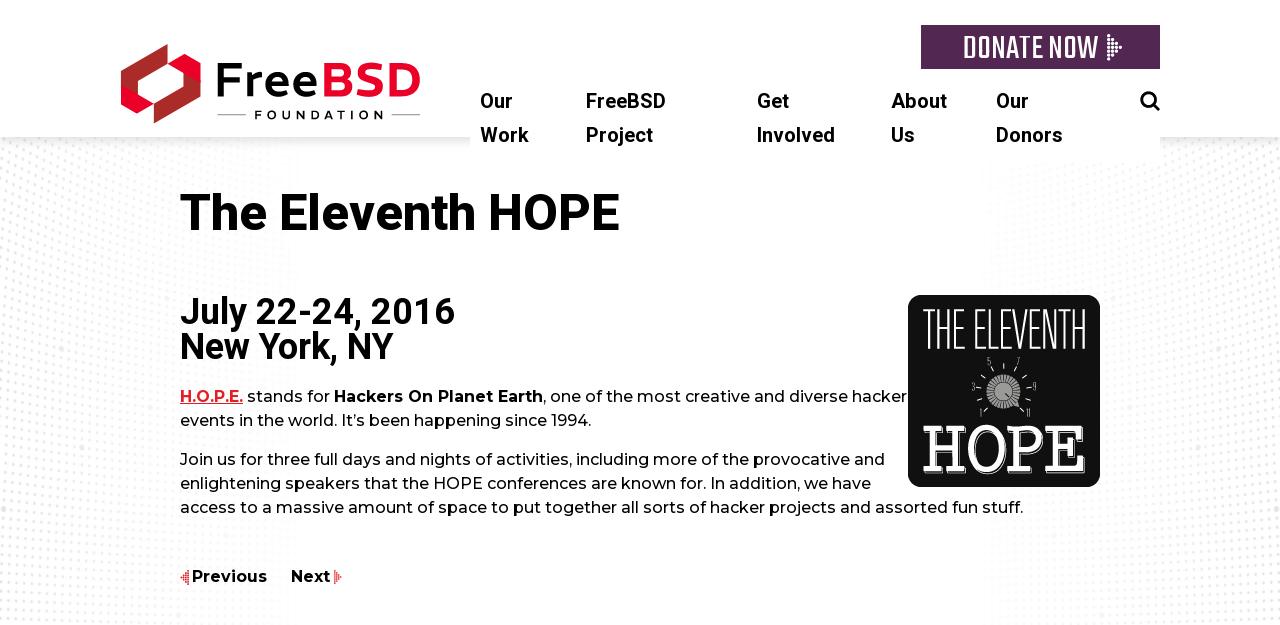

--- FILE ---
content_type: text/html; charset=UTF-8
request_url: https://freebsdfoundation.org/news-and-events/event-calendar/the-eleventh-hope/
body_size: 11831
content:
<!doctype html>
<html dir="ltr" lang="en-US" prefix="og: https://ogp.me/ns#">
  <head>
  <meta charset="UTF-8">
  <meta name="viewport" content="width=device-width, initial-scale=1">
  <link rel="profile" href="https://gmpg.org/xfn/11">
  <title>The Eleventh HOPE | FreeBSD Foundation</title>

		<!-- All in One SEO 4.9.1.1 - aioseo.com -->
	<meta name="description" content="H.O.P.E. stands for Hackers On Planet Earth, one of the most creative and diverse hacker events in the world. It&#039;s been happening since 1994.Join us for three full days and nights of activities, including more of the provocative and enlightening speakers that the HOPE conferences are known for. In addition, we have access to a massive" />
	<meta name="robots" content="max-image-preview:large" />
	<link rel="canonical" href="https://freebsdfoundation.org/news-and-events/event-calendar/the-eleventh-hope/" />
	<meta name="generator" content="All in One SEO (AIOSEO) 4.9.1.1" />
		<meta property="og:locale" content="en_US" />
		<meta property="og:site_name" content="FreeBSD Foundation | A non-profit organization dedicated to supporting and building the FreeBSD Project" />
		<meta property="og:type" content="article" />
		<meta property="og:title" content="The Eleventh HOPE | FreeBSD Foundation" />
		<meta property="og:description" content="H.O.P.E. stands for Hackers On Planet Earth, one of the most creative and diverse hacker events in the world. It&#039;s been happening since 1994.Join us for three full days and nights of activities, including more of the provocative and enlightening speakers that the HOPE conferences are known for. In addition, we have access to a massive" />
		<meta property="og:url" content="https://freebsdfoundation.org/news-and-events/event-calendar/the-eleventh-hope/" />
		<meta property="article:published_time" content="2016-06-23T20:51:12+00:00" />
		<meta property="article:modified_time" content="2016-06-23T20:55:33+00:00" />
		<meta name="twitter:card" content="summary" />
		<meta name="twitter:title" content="The Eleventh HOPE | FreeBSD Foundation" />
		<meta name="twitter:description" content="H.O.P.E. stands for Hackers On Planet Earth, one of the most creative and diverse hacker events in the world. It&#039;s been happening since 1994.Join us for three full days and nights of activities, including more of the provocative and enlightening speakers that the HOPE conferences are known for. In addition, we have access to a massive" />
		<script type="application/ld+json" class="aioseo-schema">
			{"@context":"https:\/\/schema.org","@graph":[{"@type":"BreadcrumbList","@id":"https:\/\/freebsdfoundation.org\/news-and-events\/event-calendar\/the-eleventh-hope\/#breadcrumblist","itemListElement":[{"@type":"ListItem","@id":"https:\/\/freebsdfoundation.org#listItem","position":1,"name":"Home","item":"https:\/\/freebsdfoundation.org","nextItem":{"@type":"ListItem","@id":"https:\/\/freebsdfoundation.org\/news-and-events\/event-calendar\/#listItem","name":"Events"}},{"@type":"ListItem","@id":"https:\/\/freebsdfoundation.org\/news-and-events\/event-calendar\/#listItem","position":2,"name":"Events","item":"https:\/\/freebsdfoundation.org\/news-and-events\/event-calendar\/","nextItem":{"@type":"ListItem","@id":"https:\/\/freebsdfoundation.org\/news-and-events\/event-calendar\/the-eleventh-hope\/#listItem","name":"The Eleventh HOPE"},"previousItem":{"@type":"ListItem","@id":"https:\/\/freebsdfoundation.org#listItem","name":"Home"}},{"@type":"ListItem","@id":"https:\/\/freebsdfoundation.org\/news-and-events\/event-calendar\/the-eleventh-hope\/#listItem","position":3,"name":"The Eleventh HOPE","previousItem":{"@type":"ListItem","@id":"https:\/\/freebsdfoundation.org\/news-and-events\/event-calendar\/#listItem","name":"Events"}}]},{"@type":"Organization","@id":"https:\/\/freebsdfoundation.org\/#organization","name":"FreeBSD Foundation","description":"A non-profit organization dedicated to supporting and building the FreeBSD Project","url":"https:\/\/freebsdfoundation.org\/"},{"@type":"WebPage","@id":"https:\/\/freebsdfoundation.org\/news-and-events\/event-calendar\/the-eleventh-hope\/#webpage","url":"https:\/\/freebsdfoundation.org\/news-and-events\/event-calendar\/the-eleventh-hope\/","name":"The Eleventh HOPE | FreeBSD Foundation","description":"H.O.P.E. stands for Hackers On Planet Earth, one of the most creative and diverse hacker events in the world. It's been happening since 1994.Join us for three full days and nights of activities, including more of the provocative and enlightening speakers that the HOPE conferences are known for. In addition, we have access to a massive","inLanguage":"en-US","isPartOf":{"@id":"https:\/\/freebsdfoundation.org\/#website"},"breadcrumb":{"@id":"https:\/\/freebsdfoundation.org\/news-and-events\/event-calendar\/the-eleventh-hope\/#breadcrumblist"},"datePublished":"2016-06-23T20:51:12-06:00","dateModified":"2016-06-23T20:55:33-06:00"},{"@type":"WebSite","@id":"https:\/\/freebsdfoundation.org\/#website","url":"https:\/\/freebsdfoundation.org\/","name":"FreeBSD Foundation","description":"A non-profit organization dedicated to supporting and building the FreeBSD Project","inLanguage":"en-US","publisher":{"@id":"https:\/\/freebsdfoundation.org\/#organization"}}]}
		</script>
		<!-- All in One SEO -->

<link rel='dns-prefetch' href='//plausible.io' />
<link rel='dns-prefetch' href='//www.google.com' />
<link rel='dns-prefetch' href='//fonts.googleapis.com' />
<link rel="alternate" type="application/rss+xml" title="FreeBSD Foundation &raquo; Feed" href="https://freebsdfoundation.org/feed/" />
<link rel="alternate" type="application/rss+xml" title="FreeBSD Foundation &raquo; Comments Feed" href="https://freebsdfoundation.org/comments/feed/" />
<link rel="alternate" title="oEmbed (JSON)" type="application/json+oembed" href="https://freebsdfoundation.org/wp-json/oembed/1.0/embed?url=https%3A%2F%2Ffreebsdfoundation.org%2Fnews-and-events%2Fevent-calendar%2Fthe-eleventh-hope%2F" />
<link rel="alternate" title="oEmbed (XML)" type="text/xml+oembed" href="https://freebsdfoundation.org/wp-json/oembed/1.0/embed?url=https%3A%2F%2Ffreebsdfoundation.org%2Fnews-and-events%2Fevent-calendar%2Fthe-eleventh-hope%2F&#038;format=xml" />
<style id='wp-img-auto-sizes-contain-inline-css' type='text/css'>
img:is([sizes=auto i],[sizes^="auto," i]){contain-intrinsic-size:3000px 1500px}
/*# sourceURL=wp-img-auto-sizes-contain-inline-css */
</style>
<style id='wp-emoji-styles-inline-css' type='text/css'>

	img.wp-smiley, img.emoji {
		display: inline !important;
		border: none !important;
		box-shadow: none !important;
		height: 1em !important;
		width: 1em !important;
		margin: 0 0.07em !important;
		vertical-align: -0.1em !important;
		background: none !important;
		padding: 0 !important;
	}
/*# sourceURL=wp-emoji-styles-inline-css */
</style>
<link rel='stylesheet' id='wp-block-library-css' href='https://freebsdfoundation.org/wp-includes/css/dist/block-library/style.min.css?ver=e33fb842df85e07336a640c7f3f3f3ad' type='text/css' media='all' />
<style id='classic-theme-styles-inline-css' type='text/css'>
/*! This file is auto-generated */
.wp-block-button__link{color:#fff;background-color:#32373c;border-radius:9999px;box-shadow:none;text-decoration:none;padding:calc(.667em + 2px) calc(1.333em + 2px);font-size:1.125em}.wp-block-file__button{background:#32373c;color:#fff;text-decoration:none}
/*# sourceURL=/wp-includes/css/classic-themes.min.css */
</style>
<link rel='stylesheet' id='aioseo/css/src/vue/standalone/blocks/table-of-contents/global.scss-css' href='https://freebsdfoundation.org/wp-content/plugins/all-in-one-seo-pack/dist/Lite/assets/css/table-of-contents/global.e90f6d47.css?ver=4.9.1.1' type='text/css' media='all' />
<style id='global-styles-inline-css' type='text/css'>
:root{--wp--preset--aspect-ratio--square: 1;--wp--preset--aspect-ratio--4-3: 4/3;--wp--preset--aspect-ratio--3-4: 3/4;--wp--preset--aspect-ratio--3-2: 3/2;--wp--preset--aspect-ratio--2-3: 2/3;--wp--preset--aspect-ratio--16-9: 16/9;--wp--preset--aspect-ratio--9-16: 9/16;--wp--preset--color--black: #000000;--wp--preset--color--cyan-bluish-gray: #abb8c3;--wp--preset--color--white: #ffffff;--wp--preset--color--pale-pink: #f78da7;--wp--preset--color--vivid-red: #cf2e2e;--wp--preset--color--luminous-vivid-orange: #ff6900;--wp--preset--color--luminous-vivid-amber: #fcb900;--wp--preset--color--light-green-cyan: #7bdcb5;--wp--preset--color--vivid-green-cyan: #00d084;--wp--preset--color--pale-cyan-blue: #8ed1fc;--wp--preset--color--vivid-cyan-blue: #0693e3;--wp--preset--color--vivid-purple: #9b51e0;--wp--preset--gradient--vivid-cyan-blue-to-vivid-purple: linear-gradient(135deg,rgb(6,147,227) 0%,rgb(155,81,224) 100%);--wp--preset--gradient--light-green-cyan-to-vivid-green-cyan: linear-gradient(135deg,rgb(122,220,180) 0%,rgb(0,208,130) 100%);--wp--preset--gradient--luminous-vivid-amber-to-luminous-vivid-orange: linear-gradient(135deg,rgb(252,185,0) 0%,rgb(255,105,0) 100%);--wp--preset--gradient--luminous-vivid-orange-to-vivid-red: linear-gradient(135deg,rgb(255,105,0) 0%,rgb(207,46,46) 100%);--wp--preset--gradient--very-light-gray-to-cyan-bluish-gray: linear-gradient(135deg,rgb(238,238,238) 0%,rgb(169,184,195) 100%);--wp--preset--gradient--cool-to-warm-spectrum: linear-gradient(135deg,rgb(74,234,220) 0%,rgb(151,120,209) 20%,rgb(207,42,186) 40%,rgb(238,44,130) 60%,rgb(251,105,98) 80%,rgb(254,248,76) 100%);--wp--preset--gradient--blush-light-purple: linear-gradient(135deg,rgb(255,206,236) 0%,rgb(152,150,240) 100%);--wp--preset--gradient--blush-bordeaux: linear-gradient(135deg,rgb(254,205,165) 0%,rgb(254,45,45) 50%,rgb(107,0,62) 100%);--wp--preset--gradient--luminous-dusk: linear-gradient(135deg,rgb(255,203,112) 0%,rgb(199,81,192) 50%,rgb(65,88,208) 100%);--wp--preset--gradient--pale-ocean: linear-gradient(135deg,rgb(255,245,203) 0%,rgb(182,227,212) 50%,rgb(51,167,181) 100%);--wp--preset--gradient--electric-grass: linear-gradient(135deg,rgb(202,248,128) 0%,rgb(113,206,126) 100%);--wp--preset--gradient--midnight: linear-gradient(135deg,rgb(2,3,129) 0%,rgb(40,116,252) 100%);--wp--preset--font-size--small: 13px;--wp--preset--font-size--medium: 20px;--wp--preset--font-size--large: 36px;--wp--preset--font-size--x-large: 42px;--wp--preset--spacing--20: 0.44rem;--wp--preset--spacing--30: 0.67rem;--wp--preset--spacing--40: 1rem;--wp--preset--spacing--50: 1.5rem;--wp--preset--spacing--60: 2.25rem;--wp--preset--spacing--70: 3.38rem;--wp--preset--spacing--80: 5.06rem;--wp--preset--shadow--natural: 6px 6px 9px rgba(0, 0, 0, 0.2);--wp--preset--shadow--deep: 12px 12px 50px rgba(0, 0, 0, 0.4);--wp--preset--shadow--sharp: 6px 6px 0px rgba(0, 0, 0, 0.2);--wp--preset--shadow--outlined: 6px 6px 0px -3px rgb(255, 255, 255), 6px 6px rgb(0, 0, 0);--wp--preset--shadow--crisp: 6px 6px 0px rgb(0, 0, 0);}:where(.is-layout-flex){gap: 0.5em;}:where(.is-layout-grid){gap: 0.5em;}body .is-layout-flex{display: flex;}.is-layout-flex{flex-wrap: wrap;align-items: center;}.is-layout-flex > :is(*, div){margin: 0;}body .is-layout-grid{display: grid;}.is-layout-grid > :is(*, div){margin: 0;}:where(.wp-block-columns.is-layout-flex){gap: 2em;}:where(.wp-block-columns.is-layout-grid){gap: 2em;}:where(.wp-block-post-template.is-layout-flex){gap: 1.25em;}:where(.wp-block-post-template.is-layout-grid){gap: 1.25em;}.has-black-color{color: var(--wp--preset--color--black) !important;}.has-cyan-bluish-gray-color{color: var(--wp--preset--color--cyan-bluish-gray) !important;}.has-white-color{color: var(--wp--preset--color--white) !important;}.has-pale-pink-color{color: var(--wp--preset--color--pale-pink) !important;}.has-vivid-red-color{color: var(--wp--preset--color--vivid-red) !important;}.has-luminous-vivid-orange-color{color: var(--wp--preset--color--luminous-vivid-orange) !important;}.has-luminous-vivid-amber-color{color: var(--wp--preset--color--luminous-vivid-amber) !important;}.has-light-green-cyan-color{color: var(--wp--preset--color--light-green-cyan) !important;}.has-vivid-green-cyan-color{color: var(--wp--preset--color--vivid-green-cyan) !important;}.has-pale-cyan-blue-color{color: var(--wp--preset--color--pale-cyan-blue) !important;}.has-vivid-cyan-blue-color{color: var(--wp--preset--color--vivid-cyan-blue) !important;}.has-vivid-purple-color{color: var(--wp--preset--color--vivid-purple) !important;}.has-black-background-color{background-color: var(--wp--preset--color--black) !important;}.has-cyan-bluish-gray-background-color{background-color: var(--wp--preset--color--cyan-bluish-gray) !important;}.has-white-background-color{background-color: var(--wp--preset--color--white) !important;}.has-pale-pink-background-color{background-color: var(--wp--preset--color--pale-pink) !important;}.has-vivid-red-background-color{background-color: var(--wp--preset--color--vivid-red) !important;}.has-luminous-vivid-orange-background-color{background-color: var(--wp--preset--color--luminous-vivid-orange) !important;}.has-luminous-vivid-amber-background-color{background-color: var(--wp--preset--color--luminous-vivid-amber) !important;}.has-light-green-cyan-background-color{background-color: var(--wp--preset--color--light-green-cyan) !important;}.has-vivid-green-cyan-background-color{background-color: var(--wp--preset--color--vivid-green-cyan) !important;}.has-pale-cyan-blue-background-color{background-color: var(--wp--preset--color--pale-cyan-blue) !important;}.has-vivid-cyan-blue-background-color{background-color: var(--wp--preset--color--vivid-cyan-blue) !important;}.has-vivid-purple-background-color{background-color: var(--wp--preset--color--vivid-purple) !important;}.has-black-border-color{border-color: var(--wp--preset--color--black) !important;}.has-cyan-bluish-gray-border-color{border-color: var(--wp--preset--color--cyan-bluish-gray) !important;}.has-white-border-color{border-color: var(--wp--preset--color--white) !important;}.has-pale-pink-border-color{border-color: var(--wp--preset--color--pale-pink) !important;}.has-vivid-red-border-color{border-color: var(--wp--preset--color--vivid-red) !important;}.has-luminous-vivid-orange-border-color{border-color: var(--wp--preset--color--luminous-vivid-orange) !important;}.has-luminous-vivid-amber-border-color{border-color: var(--wp--preset--color--luminous-vivid-amber) !important;}.has-light-green-cyan-border-color{border-color: var(--wp--preset--color--light-green-cyan) !important;}.has-vivid-green-cyan-border-color{border-color: var(--wp--preset--color--vivid-green-cyan) !important;}.has-pale-cyan-blue-border-color{border-color: var(--wp--preset--color--pale-cyan-blue) !important;}.has-vivid-cyan-blue-border-color{border-color: var(--wp--preset--color--vivid-cyan-blue) !important;}.has-vivid-purple-border-color{border-color: var(--wp--preset--color--vivid-purple) !important;}.has-vivid-cyan-blue-to-vivid-purple-gradient-background{background: var(--wp--preset--gradient--vivid-cyan-blue-to-vivid-purple) !important;}.has-light-green-cyan-to-vivid-green-cyan-gradient-background{background: var(--wp--preset--gradient--light-green-cyan-to-vivid-green-cyan) !important;}.has-luminous-vivid-amber-to-luminous-vivid-orange-gradient-background{background: var(--wp--preset--gradient--luminous-vivid-amber-to-luminous-vivid-orange) !important;}.has-luminous-vivid-orange-to-vivid-red-gradient-background{background: var(--wp--preset--gradient--luminous-vivid-orange-to-vivid-red) !important;}.has-very-light-gray-to-cyan-bluish-gray-gradient-background{background: var(--wp--preset--gradient--very-light-gray-to-cyan-bluish-gray) !important;}.has-cool-to-warm-spectrum-gradient-background{background: var(--wp--preset--gradient--cool-to-warm-spectrum) !important;}.has-blush-light-purple-gradient-background{background: var(--wp--preset--gradient--blush-light-purple) !important;}.has-blush-bordeaux-gradient-background{background: var(--wp--preset--gradient--blush-bordeaux) !important;}.has-luminous-dusk-gradient-background{background: var(--wp--preset--gradient--luminous-dusk) !important;}.has-pale-ocean-gradient-background{background: var(--wp--preset--gradient--pale-ocean) !important;}.has-electric-grass-gradient-background{background: var(--wp--preset--gradient--electric-grass) !important;}.has-midnight-gradient-background{background: var(--wp--preset--gradient--midnight) !important;}.has-small-font-size{font-size: var(--wp--preset--font-size--small) !important;}.has-medium-font-size{font-size: var(--wp--preset--font-size--medium) !important;}.has-large-font-size{font-size: var(--wp--preset--font-size--large) !important;}.has-x-large-font-size{font-size: var(--wp--preset--font-size--x-large) !important;}
:where(.wp-block-post-template.is-layout-flex){gap: 1.25em;}:where(.wp-block-post-template.is-layout-grid){gap: 1.25em;}
:where(.wp-block-term-template.is-layout-flex){gap: 1.25em;}:where(.wp-block-term-template.is-layout-grid){gap: 1.25em;}
:where(.wp-block-columns.is-layout-flex){gap: 2em;}:where(.wp-block-columns.is-layout-grid){gap: 2em;}
:root :where(.wp-block-pullquote){font-size: 1.5em;line-height: 1.6;}
/*# sourceURL=global-styles-inline-css */
</style>
<link rel='stylesheet' id='contact-form-7-css' href='https://freebsdfoundation.org/wp-content/plugins/contact-form-7/includes/css/styles.css?ver=6.1.4' type='text/css' media='all' />
<link rel='stylesheet' id='search-filter-plugin-styles-css' href='https://freebsdfoundation.org/wp-content/plugins/search-filter-pro/public/assets/css/search-filter.min.css?ver=2.5.21' type='text/css' media='all' />
<link rel='stylesheet' id='slicknav-styles-css' href='https://freebsdfoundation.org/wp-content/themes/daemon/js/slicknav/dist/slicknav.min.css?ver=e33fb842df85e07336a640c7f3f3f3ad' type='text/css' media='all' />
<link rel='stylesheet' id='daemon-styles-css' href='https://freebsdfoundation.org/wp-content/themes/daemon/css/style.css?ver=1743012651' type='text/css' media='all' />
<link rel='stylesheet' id='custom-google-fonts-css' href='https://fonts.googleapis.com/css?family=Heebo%3A400%2C500%2C700%2C800%7CMontserrat%3A400%2C500%2C500i%2C700%2C700i%2C800%7CREM%3A400%2C500%2C600%2C700%2C800%2C900%7CTeko&#038;display=swap&#038;ver=e33fb842df85e07336a640c7f3f3f3ad' type='text/css' media='all' />
<script type="text/javascript" src="https://freebsdfoundation.org/wp-includes/js/jquery/jquery.min.js?ver=3.7.1" id="jquery-core-js"></script>
<script type="text/javascript" src="https://freebsdfoundation.org/wp-includes/js/jquery/jquery-migrate.min.js?ver=3.4.1" id="jquery-migrate-js"></script>
<script type="text/javascript" src="https://freebsdfoundation.org/wp-content/plugins/wonderplugin-lightbox/engine/wonderpluginlightbox.js?ver=10.7" id="wonderplugin-lightbox-script-js"></script>
<script type="text/javascript" defer data-domain='freebsdfoundation.org' data-api='https://plausible.io/api/event' data-cfasync='false' src="https://plausible.io/js/plausible.outbound-links.file-downloads.tagged-events.pageview-props.js?ver=2.3.1" id="plausible-analytics-js"></script>
<script type="text/javascript" id="plausible-analytics-js-after">
/* <![CDATA[ */
window.plausible = window.plausible || function() { (window.plausible.q = window.plausible.q || []).push(arguments) }
//# sourceURL=plausible-analytics-js-after
/* ]]> */
</script>
<script type="text/javascript" src="https://freebsdfoundation.org/wp-content/themes/daemon/js/slicknav/dist/jquery.slicknav.min.js?ver=1.0.10" id="slicknav-js"></script>
<script type="text/javascript" src="https://freebsdfoundation.org/wp-content/themes/daemon/js/script.js?ver=e33fb842df85e07336a640c7f3f3f3ad" id="daemon-script-js"></script>
<script type="text/javascript" src="https://www.google.com/recaptcha/api.js?ver=e33fb842df85e07336a640c7f3f3f3ad" id="google-recaptcha-v2-js"></script>
<script type="text/javascript" src="https://freebsdfoundation.org/wp-content/themes/daemon/js/donationAmount.js?ver=e33fb842df85e07336a640c7f3f3f3ad" id="minimum-donation-amount-js"></script>
<link rel="https://api.w.org/" href="https://freebsdfoundation.org/wp-json/" /><link rel="EditURI" type="application/rsd+xml" title="RSD" href="https://freebsdfoundation.org/xmlrpc.php?rsd" />

<link rel='shortlink' href='https://freebsdfoundation.org/?p=4186' />
<meta name='plausible-analytics-version' content='2.3.1' />
<meta name="generator" content="Elementor 3.33.4; features: additional_custom_breakpoints; settings: css_print_method-external, google_font-enabled, font_display-auto">
			<style>
				.e-con.e-parent:nth-of-type(n+4):not(.e-lazyloaded):not(.e-no-lazyload),
				.e-con.e-parent:nth-of-type(n+4):not(.e-lazyloaded):not(.e-no-lazyload) * {
					background-image: none !important;
				}
				@media screen and (max-height: 1024px) {
					.e-con.e-parent:nth-of-type(n+3):not(.e-lazyloaded):not(.e-no-lazyload),
					.e-con.e-parent:nth-of-type(n+3):not(.e-lazyloaded):not(.e-no-lazyload) * {
						background-image: none !important;
					}
				}
				@media screen and (max-height: 640px) {
					.e-con.e-parent:nth-of-type(n+2):not(.e-lazyloaded):not(.e-no-lazyload),
					.e-con.e-parent:nth-of-type(n+2):not(.e-lazyloaded):not(.e-no-lazyload) * {
						background-image: none !important;
					}
				}
			</style>
			<noscript><style>.lazyload[data-src]{display:none !important;}</style></noscript><style>.lazyload{background-image:none !important;}.lazyload:before{background-image:none !important;}</style><style type="text/css">.blue-message {
background: none repeat scroll 0 0 #3399ff;
color: #ffffff;
text-shadow: none;
font-size: 14px;
line-height: 24px;
padding: 10px;
}.green-message {
background: none repeat scroll 0 0 #8cc14c;
color: #ffffff;
text-shadow: none;
font-size: 14px;
line-height: 24px;
padding: 10px;
}.orange-message {
background: none repeat scroll 0 0 #faa732;
color: #ffffff;
text-shadow: none;
font-size: 14px;
line-height: 24px;
padding: 10px;
}.red-message {
background: none repeat scroll 0 0 #da4d31;
color: #ffffff;
text-shadow: none;
font-size: 14px;
line-height: 24px;
padding: 10px;
}.grey-message {
background: none repeat scroll 0 0 #53555c;
color: #ffffff;
text-shadow: none;
font-size: 14px;
line-height: 24px;
padding: 10px;
}.left-block {
background: none repeat scroll 0 0px, radial-gradient(ellipse at center center, #ffffff 0%, #f2f2f2 100%) repeat scroll 0 0 rgba(0, 0, 0, 0);
color: #8b8e97;
padding: 10px;
margin: 10px;
float: left;
}.right-block {
background: none repeat scroll 0 0px, radial-gradient(ellipse at center center, #ffffff 0%, #f2f2f2 100%) repeat scroll 0 0 rgba(0, 0, 0, 0);
color: #8b8e97;
padding: 10px;
margin: 10px;
float: right;
}.blockquotes {
background: none;
border-left: 5px solid #f1f1f1;
color: #8B8E97;
font-size: 14px;
font-style: italic;
line-height: 22px;
padding-left: 15px;
padding: 10px;
width: 60%;
float: left;
}</style><link rel="icon" href="https://freebsdfoundation.org/wp-content/uploads/2015/12/favicon.png" sizes="32x32" />
<link rel="icon" href="https://freebsdfoundation.org/wp-content/uploads/2015/12/favicon.png" sizes="192x192" />
<link rel="apple-touch-icon" href="https://freebsdfoundation.org/wp-content/uploads/2015/12/favicon.png" />
<meta name="msapplication-TileImage" content="https://freebsdfoundation.org/wp-content/uploads/2015/12/favicon.png" />
</head>
  <body class="wp-singular events-template-default single single-events postid-4186 wp-theme-daemon elementor-default basic-event elementor-kit-7984">
    <div id="page">
      <header class="header">
  <div class="sticky-navigation-wrapper">
    <div class="navigation-wrapper">
      <a href="https://freebsdfoundation.org" class="site-logo">
        <img src="[data-uri]" width="300" height="101" data-src="https://freebsdfoundation.org/wp-content/themes/daemon/images/logo-horizontal-2024.svg" decoding="async" class="lazyload" data-eio-rwidth="300" data-eio-rheight="101" /><noscript><img src="https://freebsdfoundation.org/wp-content/themes/daemon/images/logo-horizontal-2024.svg" width="300" height="101" data-eio="l" /></noscript>
      </a>
      <div class="navigation-menus-wrapper">
        <span class="donate-button">
          <a href="/donate">
            <span>DONATE NOW</span>          </a>
        </span>
        <nav class="site-navigation">
          <div class="menu-main-menu-container"><ul id="menu-main-menu" class="menu"><li id="menu-item-7946" class="menu-item menu-item-type-custom menu-item-object-custom menu-item-has-children menu-item-7946"><a>Our Work</a>
<ul class="sub-menu">
	<li id="menu-item-16426" class="menu-item menu-item-type-custom menu-item-object-custom menu-item-16426"><a href="https://freebsdfoundation.org/our-work/latest-updates/">Latest Updates</a></li>
	<li id="menu-item-7985" class="menu-item menu-item-type-post_type menu-item-object-page current-menu-item menu-item-7985"><a href="https://freebsdfoundation.org/our-work/events/" aria-current="page">Events</a></li>
	<li id="menu-item-7948" class="menu-item menu-item-type-post_type menu-item-object-page menu-item-7948"><a href="https://freebsdfoundation.org/our-work/projects/">Projects</a></li>
	<li id="menu-item-7949" class="menu-item menu-item-type-post_type menu-item-object-page menu-item-7949"><a href="https://freebsdfoundation.org/our-work/grants/">Grants</a></li>
	<li id="menu-item-7950" class="menu-item menu-item-type-post_type menu-item-object-page menu-item-7950"><a href="https://freebsdfoundation.org/our-work/research/">Research</a></li>
	<li id="menu-item-7951" class="menu-item menu-item-type-post_type menu-item-object-page menu-item-7951"><a href="https://freebsdfoundation.org/our-work/education-advocacy/">Education &#038; Advocacy</a></li>
	<li id="menu-item-7952" class="menu-item menu-item-type-post_type menu-item-object-page menu-item-7952"><a href="https://freebsdfoundation.org/our-work/infrastructure-support/">Infrastructure Support</a></li>
	<li id="menu-item-7954" class="menu-item menu-item-type-post_type menu-item-object-page menu-item-7954"><a href="https://freebsdfoundation.org/our-work/journal/">FreeBSD Journal</a></li>
	<li id="menu-item-8376" class="menu-item menu-item-type-custom menu-item-object-custom menu-item-8376"><a href="/our-work/latest-updates/?filter=newsletter">Newsletter</a></li>
</ul>
</li>
<li id="menu-item-7956" class="menu-item menu-item-type-custom menu-item-object-custom menu-item-has-children menu-item-7956"><a>FreeBSD Project</a>
<ul class="sub-menu">
	<li id="menu-item-15662" class="menu-item menu-item-type-custom menu-item-object-custom menu-item-15662"><a href="/freebsd-day/">FreeBSD Day</a></li>
	<li id="menu-item-7959" class="menu-item menu-item-type-post_type menu-item-object-page menu-item-7959"><a href="https://freebsdfoundation.org/freebsd-project/what-is-freebsd/">What is FreeBSD?</a></li>
	<li id="menu-item-7960" class="menu-item menu-item-type-custom menu-item-object-custom menu-item-7960"><a href="https://www.freebsd.org/">Get FreeBSD</a></li>
	<li id="menu-item-11619" class="menu-item menu-item-type-post_type menu-item-object-page menu-item-11619"><a href="https://freebsdfoundation.org/freebsd-project/resources/">FreeBSD Resources</a></li>
	<li id="menu-item-7962" class="menu-item menu-item-type-custom menu-item-object-custom menu-item-7962"><a href="https://papers.freebsd.org/">Presentation Library</a></li>
	<li id="menu-item-14769" class="menu-item menu-item-type-post_type menu-item-object-page menu-item-14769"><a href="https://freebsdfoundation.org/end-user-stories/">End User Stories</a></li>
</ul>
</li>
<li id="menu-item-7963" class="menu-item menu-item-type-custom menu-item-object-custom menu-item-has-children current-menu-ancestor menu-item-7963"><a>Get Involved</a>
<ul class="sub-menu">
	<li id="menu-item-16424" class="menu-item menu-item-type-custom menu-item-object-custom menu-item-16424"><a href="https://freebsdfoundation.org/our-donors/freebsd-foundation-partnership-program/">Partnership Program</a></li>
	<li id="menu-item-16423" class="menu-item menu-item-type-custom menu-item-object-custom menu-item-16423"><a href="https://freebsdfoundation.org/donate/">Donate</a></li>
	<li id="menu-item-8311" class="menu-item menu-item-type-post_type menu-item-object-page current-menu-item menu-item-8311"><a href="https://freebsdfoundation.org/our-work/events/" aria-current="page">Attend an Event</a></li>
	<li id="menu-item-7965" class="menu-item menu-item-type-post_type menu-item-object-page menu-item-7965"><a href="https://freebsdfoundation.org/get-involved/project-proposal-overview/">Propose a Project</a></li>
	<li id="menu-item-9199" class="menu-item menu-item-type-custom menu-item-object-custom menu-item-9199"><a href="/our-work/grants/">Apply for a Grant</a></li>
	<li id="menu-item-14363" class="menu-item menu-item-type-custom menu-item-object-custom menu-item-14363"><a href="https://freebsd-foundation.myshopify.com/">FreeBSD Merch</a></li>
	<li id="menu-item-7967" class="menu-item menu-item-type-post_type menu-item-object-page menu-item-7967"><a href="https://freebsdfoundation.org/brand/">Use the Logo</a></li>
	<li id="menu-item-7968" class="menu-item menu-item-type-post_type menu-item-object-page menu-item-7968"><a href="https://freebsdfoundation.org/get-involved/join-the-community/">Volunteer</a></li>
</ul>
</li>
<li id="menu-item-7969" class="menu-item menu-item-type-custom menu-item-object-custom menu-item-has-children menu-item-7969"><a>About Us</a>
<ul class="sub-menu">
	<li id="menu-item-7971" class="menu-item menu-item-type-post_type menu-item-object-page menu-item-7971"><a href="https://freebsdfoundation.org/about-us/about-the-foundation/">About the Foundation</a></li>
	<li id="menu-item-7972" class="menu-item menu-item-type-post_type menu-item-object-page menu-item-7972"><a href="https://freebsdfoundation.org/about-us/our-team/">Our Team</a></li>
	<li id="menu-item-9045" class="menu-item menu-item-type-post_type menu-item-object-page menu-item-9045"><a href="https://freebsdfoundation.org/open-positions/">Open Positions</a></li>
	<li id="menu-item-7973" class="menu-item menu-item-type-post_type menu-item-object-page menu-item-7973"><a href="https://freebsdfoundation.org/about-us/contact-us/">Contact Us</a></li>
</ul>
</li>
<li id="menu-item-16425" class="menu-item menu-item-type-custom menu-item-object-custom menu-item-16425"><a href="https://freebsdfoundation.org/our-donors/">Our Donors</a></li>
<li id="menu-item-8570" class="main-menu-item-search menu-item menu-item-type-post_type menu-item-object-page menu-item-8570"><a href="https://freebsdfoundation.org/search/">Search</a></li>
<li id="menu-item-29704" class="mobile-only donate-button menu-item menu-item-type-post_type menu-item-object-page menu-item-29704"><a href="https://freebsdfoundation.org/donate-to-freebsd-foundation/">Donate Now</a></li>
</ul></div>        </nav><!-- #site-navigation -->
      </div>
    </div>
  </div>
</header><!-- #masthead -->
          <div class="row post-4186 events type-events status-publish hentry">
            <div class="content-wrapper content-wrapper-single">
              <article id="post-4186" class="post-4186 events type-events status-publish hentry">
  <header class="post-header">
    <h1 class="post-title">The Eleventh HOPE</h1>  </header><!-- .post-header -->

  <div class="post-content">
    <div class="post-image"><img src="[data-uri]" data-src="https://freebsdfoundation.org/wp-content/uploads/2016/06/the_11th_hope_icon_192x192.png" decoding="async" class="lazyload" width="192" height="192" data-eio-rwidth="192" data-eio-rheight="192"><noscript><img src="https://freebsdfoundation.org/wp-content/uploads/2016/06/the_11th_hope_icon_192x192.png" data-eio="l"></noscript></div><div class="post-meta-wrapper"><h2 class="post-meta">July 22-24, 2016</h2><h2 class="post-meta">New York, NY</h2></div><section class="block block-classic-editor">
<p><a href="https://hope.net/index.html">H.O.P.E.</a> stands for <strong>Hackers On Planet Earth</strong>, one of the most creative and diverse hacker events in the world. It&#8217;s been happening since 1994.</p>
<p>Join us for three full days and nights of activities, including more of the provocative and enlightening speakers that the HOPE conferences are known for. In addition, we have access to a massive amount of space to put together all sorts of hacker projects and assorted fun stuff.</p>
</section>
<span class="nav-previous"><a href="https://freebsdfoundation.org/news-and-events/event-calendar/texas-linux-fest-2016/" rel="prev">Previous</a></span><span class="nav-next"><a href="https://freebsdfoundation.org/news-and-events/event-calendar/bsdcam-2016/" rel="next">Next</a></span>  </div><!-- .post-content -->

</article><!-- #post-4186 -->
            </div><!-- content -->
          </div><!-- row -->
        <footer class="footer" role="contentinfo">
  <div class="footer-wrapper">
    <div class="footer-col footer-col-left">
      <div class="footer-address">
        <a href="https://freebsdfoundation.org" class="footer-logo-link"><img src="[data-uri]" width="145" height="85" alt="FreeBSD Foundation Logo" data-src="https://freebsdfoundation.org/wp-content/themes/daemon/images/logo-vertical.svg" decoding="async" class="lazyload" data-eio-rwidth="145" data-eio-rheight="85" /><noscript><img src="https://freebsdfoundation.org/wp-content/themes/daemon/images/logo-vertical.svg" width="145" height="85" alt="FreeBSD Foundation Logo" data-eio="l" /></noscript></a>
        <p>3980 Broadway Street<br />
STE #103-107<br />
Boulder CO 80304</p>
<p>1-720-207-5142</p>
<p><a title="info@freebsdfoundation.org" href="mailto:info@freebsdfoundation.org">info@freebsdfoundation.org</a></p>
      </div>
    </div>
    <div class="footer-col footer-col-center">
        <div class="footer-menu">
          <div class="menu-footer-menu-container"><ul id="menu-footer-menu" class="menu menu-footer"><li id="menu-item-7982" class="menu-item menu-item-type-post_type menu-item-object-page menu-item-7982"><a href="https://freebsdfoundation.org/forms/">Forms</a></li>
<li id="menu-item-7977" class="menu-item menu-item-type-post_type menu-item-object-page menu-item-7977"><a href="https://freebsdfoundation.org/about-us/about-the-foundation/financials/">Finances</a></li>
<li id="menu-item-7978" class="menu-item menu-item-type-post_type menu-item-object-page menu-item-7978"><a href="https://freebsdfoundation.org/legal/">Legal</a></li>
<li id="menu-item-7979" class="menu-item menu-item-type-post_type menu-item-object-page menu-item-7979"><a href="https://freebsdfoundation.org/privacy-policy/">Privacy Policy</a></li>
<li id="menu-item-8748" class="menu-item menu-item-type-post_type menu-item-object-page menu-item-8748"><a href="https://freebsdfoundation.org/our-work/education-advocacy/">Advocacy</a></li>
</ul></div>        </div>
        <div class="footer-social-icons">
          <a href="https://www.instagram.com/freebsd_foundation" class="social-icon-instagram" target="_blank">Instagram</a>
          <a href="https://www.facebook.com/FreeBSDFoundation" class="social-icon-facebook" target="_blank">Facebook</a>
          <a href="https://twitter.com/freebsdfndation" class="social-icon-twitter" target="_blank">Twitter</a>
          <a href="https://www.linkedin.com/company/freebsd-foundation/" class="social-icon-linkedin" target="_blank">LinkedIn</a>
          <a href="https://www.youtube.com/c/FreeBSDProject" class="social-icon-youtube" target="_blank">YouTube</a>
        </div>
        <div class="footer-copyright">
          &copy;2001-2026 The FreeBSD Foundation.<br />Website designed and built by <a href="https://giantrabbit.com" target="_blank">Giant Rabbit</a>.        </div>
    </div>
    <div class="footer-col footer-col-right">
      <div class="footer-sign-up">
        <div class="sign-up-label">Join Our Mailing List</div><div class="sign-up-form"><div id="mc_embed_shell">
  <div id="mc_embed_signup">
    <form action="https://freebsdfoundation.us19.list-manage.com/subscribe/post?u=7297ce8af83cb5a382e4cd961&amp;id=c6302c484d&amp;f_id=0004a9e4f0" method="post" id="mc-embedded-subscribe-form" name="mc-embedded-subscribe-form" class="validate" target="_blank">
      <div id="mc_embed_signup_scroll">
        <div class="mc-field-group"><label for="mce-EMAIL" class="screen-reader-text">Email Address <span class="asterisk">*</span></label><input type="email" name="EMAIL" class="required email" id="mce-EMAIL" required="" placeholder="Email" value=""></div>
        <div hidden=""><input type="hidden" name="tags" value="6278127"></div>
        <div id="mce-responses" class="clear">
          <div class="response" id="mce-error-response" style="display: none;"></div>
          <div class="response" id="mce-success-response" style="display: none;"></div>
        </div>
        <div aria-hidden="true" style="position: absolute; left: -5000px;"><input type="text" name="b_7297ce8af83cb5a382e4cd961_c6302c484d" tabindex="-1" value=""></div>
        <div class="clear"><input type="submit" name="subscribe" id="mc-embedded-subscribe" class="button" value="Sign Up"></div>
      </div>
    </form>
  </div>
  <script type="text/javascript" src="//s3.amazonaws.com/downloads.mailchimp.com/js/mc-validate.js"></script>
  <script type="text/javascript">
    (function($) {
      window.fnames = new Array();
      window.ftypes = new Array();
      fnames[0] = 'EMAIL';
      ftypes[0] = 'email';
      fnames[1] = 'FNAME';
      ftypes[1] = 'text';
      fnames[2] = 'LNAME';
      ftypes[2] = 'text';
      fnames[3] = 'ADDRESS';
      ftypes[3] = 'address';
      fnames[4] = 'PHONE';
      ftypes[4] = 'phone';
    }(jQuery));
    var $mcj = jQuery.noConflict(true);
  </script>
</div></div>      </div>
    </div>
  </div>
</footer>

<script type="speculationrules">
{"prefetch":[{"source":"document","where":{"and":[{"href_matches":"/*"},{"not":{"href_matches":["/wp-*.php","/wp-admin/*","/wp-content/uploads/*","/wp-content/*","/wp-content/plugins/*","/wp-content/themes/daemon/*","/*\\?(.+)"]}},{"not":{"selector_matches":"a[rel~=\"nofollow\"]"}},{"not":{"selector_matches":".no-prefetch, .no-prefetch a"}}]},"eagerness":"conservative"}]}
</script>
<div id="wonderpluginlightbox_options" data-skinsfoldername="skins/default/"  data-jsfolder="https://freebsdfoundation.org/wp-content/plugins/wonderplugin-lightbox/engine/" data-autoslide="false" data-showall="false" data-slideinterval="5000" data-showtimer="true" data-timerposition="bottom" data-timerheight="2" data-timercolor="#dc572e" data-timeropacity="1" data-navarrowspos="inside" data-closepos="outside" data-enteranimation="" data-exitanimation="" data-showplaybutton="false" data-alwaysshownavarrows="false" data-bordersize="8" data-showtitleprefix="false" data-responsive="true" data-fullscreenmode="false" data-fullscreentextoutside="true" data-closeonoverlay="true" data-videohidecontrols="false" data-mutevideo="false" data-nativehtml5controls="false" data-enableclick="false" data-enablespacekey="false" data-initvimeo="true" data-inityoutube="true" data-titlestyle="bottom" data-imagepercentage="75" data-enabletouchswipe="true" data-supportdynamiccontent="false" data-autoplay="true" data-html5player="true" data-overlaybgcolor="#000" data-overlayopacity="0.8" data-defaultvideovolume="1" data-bgcolor="#FFF" data-borderradius="0" data-thumbwidth="96" data-thumbheight="72" data-thumbtopmargin="12" data-thumbbottommargin="12" data-barheight="64" data-showtitle="true" data-titleprefix="%NUM / %TOTAL" data-titlebottomcss="color:#333; font-size:14px; font-family:Armata,sans-serif,Arial; overflow:hidden; text-align:left;" data-showdescription="true" data-descriptionbottomcss="color:#333; font-size:12px; font-family:Arial,Helvetica,sans-serif; overflow:hidden; text-align:left; margin:4px 0px 0px; padding: 0px;" data-titleinsidecss="color:#fff; font-size:16px; font-family:Arial,Helvetica,sans-serif; overflow:hidden; text-align:left;" data-descriptioninsidecss="color:#fff; font-size:12px; font-family:Arial,Helvetica,sans-serif; overflow:hidden; text-align:left; margin:4px 0px 0px; padding: 0px;" data-titleoutsidecss="color:#fff; font-size:18px; font-family:Arial,Helvetica,sans-serif; overflow:hidden; text-align:center; margin: 8px;" data-descriptionoutsidecss="color:#fff; font-size:14px; font-family:Arial,Helvetica,sans-serif; overflow:hidden; text-align:center; margin:8px; padding: 0px;" data-videobgcolor="#000" data-html5videoposter="" data-responsivebarheight="false" data-smallscreenheight="415" data-barheightonsmallheight="64" data-notkeepratioonsmallheight="false" data-showsocial="false" data-socialposition="position:absolute;top:100%;right:0;" data-socialpositionsmallscreen="position:absolute;top:100%;right:0;left:0;" data-socialdirection="horizontal" data-socialbuttonsize="32" data-socialbuttonfontsize="18" data-socialrotateeffect="true" data-showemail="false" data-showfacebook="true" data-showtwitter="true" data-showpinterest="true" data-showdownload="false" data-showcopylink="false" data-bordertopmargin="48" data-shownavigation="true" data-navbgcolor="rgba(0,0,0,0.2)" data-shownavcontrol="true" data-hidenavdefault="false" data-hidenavigationonmobile="false" data-hidenavigationonipad="false" data-ga4account="" data-googleanalyticsaccount="" style="display:none;"></div><div class="wonderplugin-engine"><a href="http://www.wonderplugin.com/wordpress-lightbox/" title="WordPress Lightbox">WordPress Lightbox</a></div>			<script>
				const lazyloadRunObserver = () => {
					const lazyloadBackgrounds = document.querySelectorAll( `.e-con.e-parent:not(.e-lazyloaded)` );
					const lazyloadBackgroundObserver = new IntersectionObserver( ( entries ) => {
						entries.forEach( ( entry ) => {
							if ( entry.isIntersecting ) {
								let lazyloadBackground = entry.target;
								if( lazyloadBackground ) {
									lazyloadBackground.classList.add( 'e-lazyloaded' );
								}
								lazyloadBackgroundObserver.unobserve( entry.target );
							}
						});
					}, { rootMargin: '200px 0px 200px 0px' } );
					lazyloadBackgrounds.forEach( ( lazyloadBackground ) => {
						lazyloadBackgroundObserver.observe( lazyloadBackground );
					} );
				};
				const events = [
					'DOMContentLoaded',
					'elementor/lazyload/observe',
				];
				events.forEach( ( event ) => {
					document.addEventListener( event, lazyloadRunObserver );
				} );
			</script>
			<script type="text/javascript" id="eio-lazy-load-js-before">
/* <![CDATA[ */
var eio_lazy_vars = {"exactdn_domain":"","skip_autoscale":0,"threshold":0,"use_dpr":1};
//# sourceURL=eio-lazy-load-js-before
/* ]]> */
</script>
<script type="text/javascript" src="https://freebsdfoundation.org/wp-content/plugins/ewww-image-optimizer/includes/lazysizes.min.js?ver=810" id="eio-lazy-load-js" async="async" data-wp-strategy="async"></script>
<script type="text/javascript" src="https://freebsdfoundation.org/wp-content/plugins/freebsd-elementor/lib/slick/slick.min.js?ver=1.8.1" id="jquery-slick-js"></script>
<script type="text/javascript" src="https://freebsdfoundation.org/wp-content/plugins/freebsd-elementor/js/freebsd-elementor-sliders.js?ver=e33fb842df85e07336a640c7f3f3f3ad" id="freebsd-elementor-sliders-js"></script>
<script type="module"  src="https://freebsdfoundation.org/wp-content/plugins/all-in-one-seo-pack/dist/Lite/assets/table-of-contents.95d0dfce.js?ver=4.9.1.1" id="aioseo/js/src/vue/standalone/blocks/table-of-contents/frontend.js-js"></script>
<script type="text/javascript" src="https://freebsdfoundation.org/wp-includes/js/dist/hooks.min.js?ver=dd5603f07f9220ed27f1" id="wp-hooks-js"></script>
<script type="text/javascript" src="https://freebsdfoundation.org/wp-includes/js/dist/i18n.min.js?ver=c26c3dc7bed366793375" id="wp-i18n-js"></script>
<script type="text/javascript" id="wp-i18n-js-after">
/* <![CDATA[ */
wp.i18n.setLocaleData( { 'text direction\u0004ltr': [ 'ltr' ] } );
//# sourceURL=wp-i18n-js-after
/* ]]> */
</script>
<script type="text/javascript" src="https://freebsdfoundation.org/wp-content/plugins/contact-form-7/includes/swv/js/index.js?ver=6.1.4" id="swv-js"></script>
<script type="text/javascript" id="contact-form-7-js-before">
/* <![CDATA[ */
var wpcf7 = {
    "api": {
        "root": "https:\/\/freebsdfoundation.org\/wp-json\/",
        "namespace": "contact-form-7\/v1"
    }
};
//# sourceURL=contact-form-7-js-before
/* ]]> */
</script>
<script type="text/javascript" src="https://freebsdfoundation.org/wp-content/plugins/contact-form-7/includes/js/index.js?ver=6.1.4" id="contact-form-7-js"></script>
<script type="text/javascript" src="https://freebsdfoundation.org/wp-content/plugins/cf7-repeatable-fields/dist/scripts.js?ver=2.0.2" id="wpcf7-field-group-script-js"></script>
<script type="text/javascript" id="wpfront-scroll-top-js-extra">
/* <![CDATA[ */
var wpfront_scroll_top_data = {"data":{"css":"#wpfront-scroll-top-container{display:none;position:fixed;cursor:pointer;z-index:9999;opacity:0}#wpfront-scroll-top-container div.text-holder{padding:3px 10px;border-radius:3px;-webkit-border-radius:3px;-webkit-box-shadow:4px 4px 5px 0 rgba(50,50,50,.5);-moz-box-shadow:4px 4px 5px 0 rgba(50,50,50,.5);box-shadow:4px 4px 5px 0 rgba(50,50,50,.5)}#wpfront-scroll-top-container a{outline-style:none;box-shadow:none;text-decoration:none}            @media screen and (max-width: 640px) {\n                #wpfront-scroll-top-container {\n                    visibility: hidden;\n                }\n            }\n                        @media screen and (max-device-width: 640px) {\n                #wpfront-scroll-top-container {\n                    visibility: hidden;\n                }\n            }\n            #wpfront-scroll-top-container {right: 20px;bottom: 20px;}        #wpfront-scroll-top-container img {\n            width: auto;\n            height: auto;\n        }\n        ","html":"\u003Cdiv id=\"wpfront-scroll-top-container\"\u003E\u003Cimg src=\"https://freebsdfoundation.org/wp-content/plugins/wpfront-scroll-top/images/icons/1.png\" alt=\"\" title=\"\" /\u003E\u003C/div\u003E","data":{"hide_iframe":true,"button_fade_duration":200,"auto_hide":true,"auto_hide_after":2,"scroll_offset":100,"button_opacity":0.80000000000000004,"button_action":"top","button_action_element_selector":"","button_action_container_selector":"html, body","button_action_element_offset":"0","scroll_duration":400}}};
//# sourceURL=wpfront-scroll-top-js-extra
/* ]]> */
</script>
<script type="text/javascript" src="https://freebsdfoundation.org/wp-content/plugins/wpfront-scroll-top/js/wpfront-scroll-top.min.js?ver=2.2.10081" id="wpfront-scroll-top-js"></script>
<script type="text/javascript" src="https://www.google.com/recaptcha/api.js?render=6LeilLkUAAAAAL2s75eiu-4PCM1bFyGqzGePZcgq&amp;ver=3.0" id="google-recaptcha-js"></script>
<script type="text/javascript" src="https://freebsdfoundation.org/wp-includes/js/dist/vendor/wp-polyfill.min.js?ver=3.15.0" id="wp-polyfill-js"></script>
<script type="text/javascript" id="wpcf7-recaptcha-js-before">
/* <![CDATA[ */
var wpcf7_recaptcha = {
    "sitekey": "6LeilLkUAAAAAL2s75eiu-4PCM1bFyGqzGePZcgq",
    "actions": {
        "homepage": "homepage",
        "contactform": "contactform"
    }
};
//# sourceURL=wpcf7-recaptcha-js-before
/* ]]> */
</script>
<script type="text/javascript" src="https://freebsdfoundation.org/wp-content/plugins/contact-form-7/modules/recaptcha/index.js?ver=6.1.4" id="wpcf7-recaptcha-js"></script>
<script id="wp-emoji-settings" type="application/json">
{"baseUrl":"https://s.w.org/images/core/emoji/17.0.2/72x72/","ext":".png","svgUrl":"https://s.w.org/images/core/emoji/17.0.2/svg/","svgExt":".svg","source":{"concatemoji":"https://freebsdfoundation.org/wp-includes/js/wp-emoji-release.min.js?ver=e33fb842df85e07336a640c7f3f3f3ad"}}
</script>
<script type="module">
/* <![CDATA[ */
/*! This file is auto-generated */
const a=JSON.parse(document.getElementById("wp-emoji-settings").textContent),o=(window._wpemojiSettings=a,"wpEmojiSettingsSupports"),s=["flag","emoji"];function i(e){try{var t={supportTests:e,timestamp:(new Date).valueOf()};sessionStorage.setItem(o,JSON.stringify(t))}catch(e){}}function c(e,t,n){e.clearRect(0,0,e.canvas.width,e.canvas.height),e.fillText(t,0,0);t=new Uint32Array(e.getImageData(0,0,e.canvas.width,e.canvas.height).data);e.clearRect(0,0,e.canvas.width,e.canvas.height),e.fillText(n,0,0);const a=new Uint32Array(e.getImageData(0,0,e.canvas.width,e.canvas.height).data);return t.every((e,t)=>e===a[t])}function p(e,t){e.clearRect(0,0,e.canvas.width,e.canvas.height),e.fillText(t,0,0);var n=e.getImageData(16,16,1,1);for(let e=0;e<n.data.length;e++)if(0!==n.data[e])return!1;return!0}function u(e,t,n,a){switch(t){case"flag":return n(e,"\ud83c\udff3\ufe0f\u200d\u26a7\ufe0f","\ud83c\udff3\ufe0f\u200b\u26a7\ufe0f")?!1:!n(e,"\ud83c\udde8\ud83c\uddf6","\ud83c\udde8\u200b\ud83c\uddf6")&&!n(e,"\ud83c\udff4\udb40\udc67\udb40\udc62\udb40\udc65\udb40\udc6e\udb40\udc67\udb40\udc7f","\ud83c\udff4\u200b\udb40\udc67\u200b\udb40\udc62\u200b\udb40\udc65\u200b\udb40\udc6e\u200b\udb40\udc67\u200b\udb40\udc7f");case"emoji":return!a(e,"\ud83e\u1fac8")}return!1}function f(e,t,n,a){let r;const o=(r="undefined"!=typeof WorkerGlobalScope&&self instanceof WorkerGlobalScope?new OffscreenCanvas(300,150):document.createElement("canvas")).getContext("2d",{willReadFrequently:!0}),s=(o.textBaseline="top",o.font="600 32px Arial",{});return e.forEach(e=>{s[e]=t(o,e,n,a)}),s}function r(e){var t=document.createElement("script");t.src=e,t.defer=!0,document.head.appendChild(t)}a.supports={everything:!0,everythingExceptFlag:!0},new Promise(t=>{let n=function(){try{var e=JSON.parse(sessionStorage.getItem(o));if("object"==typeof e&&"number"==typeof e.timestamp&&(new Date).valueOf()<e.timestamp+604800&&"object"==typeof e.supportTests)return e.supportTests}catch(e){}return null}();if(!n){if("undefined"!=typeof Worker&&"undefined"!=typeof OffscreenCanvas&&"undefined"!=typeof URL&&URL.createObjectURL&&"undefined"!=typeof Blob)try{var e="postMessage("+f.toString()+"("+[JSON.stringify(s),u.toString(),c.toString(),p.toString()].join(",")+"));",a=new Blob([e],{type:"text/javascript"});const r=new Worker(URL.createObjectURL(a),{name:"wpTestEmojiSupports"});return void(r.onmessage=e=>{i(n=e.data),r.terminate(),t(n)})}catch(e){}i(n=f(s,u,c,p))}t(n)}).then(e=>{for(const n in e)a.supports[n]=e[n],a.supports.everything=a.supports.everything&&a.supports[n],"flag"!==n&&(a.supports.everythingExceptFlag=a.supports.everythingExceptFlag&&a.supports[n]);var t;a.supports.everythingExceptFlag=a.supports.everythingExceptFlag&&!a.supports.flag,a.supports.everything||((t=a.source||{}).concatemoji?r(t.concatemoji):t.wpemoji&&t.twemoji&&(r(t.twemoji),r(t.wpemoji)))});
//# sourceURL=https://freebsdfoundation.org/wp-includes/js/wp-emoji-loader.min.js
/* ]]> */
</script>
    </div><!-- #page -->
  </body>
</html><!-- WP Fastest Cache file was created in 0.420 seconds, on January 15, 2026 @ 11:06 pm -->

--- FILE ---
content_type: text/html; charset=utf-8
request_url: https://www.google.com/recaptcha/api2/anchor?ar=1&k=6LeilLkUAAAAAL2s75eiu-4PCM1bFyGqzGePZcgq&co=aHR0cHM6Ly9mcmVlYnNkZm91bmRhdGlvbi5vcmc6NDQz&hl=en&v=PoyoqOPhxBO7pBk68S4YbpHZ&size=invisible&anchor-ms=20000&execute-ms=30000&cb=gb48r1yzhjxh
body_size: 48588
content:
<!DOCTYPE HTML><html dir="ltr" lang="en"><head><meta http-equiv="Content-Type" content="text/html; charset=UTF-8">
<meta http-equiv="X-UA-Compatible" content="IE=edge">
<title>reCAPTCHA</title>
<style type="text/css">
/* cyrillic-ext */
@font-face {
  font-family: 'Roboto';
  font-style: normal;
  font-weight: 400;
  font-stretch: 100%;
  src: url(//fonts.gstatic.com/s/roboto/v48/KFO7CnqEu92Fr1ME7kSn66aGLdTylUAMa3GUBHMdazTgWw.woff2) format('woff2');
  unicode-range: U+0460-052F, U+1C80-1C8A, U+20B4, U+2DE0-2DFF, U+A640-A69F, U+FE2E-FE2F;
}
/* cyrillic */
@font-face {
  font-family: 'Roboto';
  font-style: normal;
  font-weight: 400;
  font-stretch: 100%;
  src: url(//fonts.gstatic.com/s/roboto/v48/KFO7CnqEu92Fr1ME7kSn66aGLdTylUAMa3iUBHMdazTgWw.woff2) format('woff2');
  unicode-range: U+0301, U+0400-045F, U+0490-0491, U+04B0-04B1, U+2116;
}
/* greek-ext */
@font-face {
  font-family: 'Roboto';
  font-style: normal;
  font-weight: 400;
  font-stretch: 100%;
  src: url(//fonts.gstatic.com/s/roboto/v48/KFO7CnqEu92Fr1ME7kSn66aGLdTylUAMa3CUBHMdazTgWw.woff2) format('woff2');
  unicode-range: U+1F00-1FFF;
}
/* greek */
@font-face {
  font-family: 'Roboto';
  font-style: normal;
  font-weight: 400;
  font-stretch: 100%;
  src: url(//fonts.gstatic.com/s/roboto/v48/KFO7CnqEu92Fr1ME7kSn66aGLdTylUAMa3-UBHMdazTgWw.woff2) format('woff2');
  unicode-range: U+0370-0377, U+037A-037F, U+0384-038A, U+038C, U+038E-03A1, U+03A3-03FF;
}
/* math */
@font-face {
  font-family: 'Roboto';
  font-style: normal;
  font-weight: 400;
  font-stretch: 100%;
  src: url(//fonts.gstatic.com/s/roboto/v48/KFO7CnqEu92Fr1ME7kSn66aGLdTylUAMawCUBHMdazTgWw.woff2) format('woff2');
  unicode-range: U+0302-0303, U+0305, U+0307-0308, U+0310, U+0312, U+0315, U+031A, U+0326-0327, U+032C, U+032F-0330, U+0332-0333, U+0338, U+033A, U+0346, U+034D, U+0391-03A1, U+03A3-03A9, U+03B1-03C9, U+03D1, U+03D5-03D6, U+03F0-03F1, U+03F4-03F5, U+2016-2017, U+2034-2038, U+203C, U+2040, U+2043, U+2047, U+2050, U+2057, U+205F, U+2070-2071, U+2074-208E, U+2090-209C, U+20D0-20DC, U+20E1, U+20E5-20EF, U+2100-2112, U+2114-2115, U+2117-2121, U+2123-214F, U+2190, U+2192, U+2194-21AE, U+21B0-21E5, U+21F1-21F2, U+21F4-2211, U+2213-2214, U+2216-22FF, U+2308-230B, U+2310, U+2319, U+231C-2321, U+2336-237A, U+237C, U+2395, U+239B-23B7, U+23D0, U+23DC-23E1, U+2474-2475, U+25AF, U+25B3, U+25B7, U+25BD, U+25C1, U+25CA, U+25CC, U+25FB, U+266D-266F, U+27C0-27FF, U+2900-2AFF, U+2B0E-2B11, U+2B30-2B4C, U+2BFE, U+3030, U+FF5B, U+FF5D, U+1D400-1D7FF, U+1EE00-1EEFF;
}
/* symbols */
@font-face {
  font-family: 'Roboto';
  font-style: normal;
  font-weight: 400;
  font-stretch: 100%;
  src: url(//fonts.gstatic.com/s/roboto/v48/KFO7CnqEu92Fr1ME7kSn66aGLdTylUAMaxKUBHMdazTgWw.woff2) format('woff2');
  unicode-range: U+0001-000C, U+000E-001F, U+007F-009F, U+20DD-20E0, U+20E2-20E4, U+2150-218F, U+2190, U+2192, U+2194-2199, U+21AF, U+21E6-21F0, U+21F3, U+2218-2219, U+2299, U+22C4-22C6, U+2300-243F, U+2440-244A, U+2460-24FF, U+25A0-27BF, U+2800-28FF, U+2921-2922, U+2981, U+29BF, U+29EB, U+2B00-2BFF, U+4DC0-4DFF, U+FFF9-FFFB, U+10140-1018E, U+10190-1019C, U+101A0, U+101D0-101FD, U+102E0-102FB, U+10E60-10E7E, U+1D2C0-1D2D3, U+1D2E0-1D37F, U+1F000-1F0FF, U+1F100-1F1AD, U+1F1E6-1F1FF, U+1F30D-1F30F, U+1F315, U+1F31C, U+1F31E, U+1F320-1F32C, U+1F336, U+1F378, U+1F37D, U+1F382, U+1F393-1F39F, U+1F3A7-1F3A8, U+1F3AC-1F3AF, U+1F3C2, U+1F3C4-1F3C6, U+1F3CA-1F3CE, U+1F3D4-1F3E0, U+1F3ED, U+1F3F1-1F3F3, U+1F3F5-1F3F7, U+1F408, U+1F415, U+1F41F, U+1F426, U+1F43F, U+1F441-1F442, U+1F444, U+1F446-1F449, U+1F44C-1F44E, U+1F453, U+1F46A, U+1F47D, U+1F4A3, U+1F4B0, U+1F4B3, U+1F4B9, U+1F4BB, U+1F4BF, U+1F4C8-1F4CB, U+1F4D6, U+1F4DA, U+1F4DF, U+1F4E3-1F4E6, U+1F4EA-1F4ED, U+1F4F7, U+1F4F9-1F4FB, U+1F4FD-1F4FE, U+1F503, U+1F507-1F50B, U+1F50D, U+1F512-1F513, U+1F53E-1F54A, U+1F54F-1F5FA, U+1F610, U+1F650-1F67F, U+1F687, U+1F68D, U+1F691, U+1F694, U+1F698, U+1F6AD, U+1F6B2, U+1F6B9-1F6BA, U+1F6BC, U+1F6C6-1F6CF, U+1F6D3-1F6D7, U+1F6E0-1F6EA, U+1F6F0-1F6F3, U+1F6F7-1F6FC, U+1F700-1F7FF, U+1F800-1F80B, U+1F810-1F847, U+1F850-1F859, U+1F860-1F887, U+1F890-1F8AD, U+1F8B0-1F8BB, U+1F8C0-1F8C1, U+1F900-1F90B, U+1F93B, U+1F946, U+1F984, U+1F996, U+1F9E9, U+1FA00-1FA6F, U+1FA70-1FA7C, U+1FA80-1FA89, U+1FA8F-1FAC6, U+1FACE-1FADC, U+1FADF-1FAE9, U+1FAF0-1FAF8, U+1FB00-1FBFF;
}
/* vietnamese */
@font-face {
  font-family: 'Roboto';
  font-style: normal;
  font-weight: 400;
  font-stretch: 100%;
  src: url(//fonts.gstatic.com/s/roboto/v48/KFO7CnqEu92Fr1ME7kSn66aGLdTylUAMa3OUBHMdazTgWw.woff2) format('woff2');
  unicode-range: U+0102-0103, U+0110-0111, U+0128-0129, U+0168-0169, U+01A0-01A1, U+01AF-01B0, U+0300-0301, U+0303-0304, U+0308-0309, U+0323, U+0329, U+1EA0-1EF9, U+20AB;
}
/* latin-ext */
@font-face {
  font-family: 'Roboto';
  font-style: normal;
  font-weight: 400;
  font-stretch: 100%;
  src: url(//fonts.gstatic.com/s/roboto/v48/KFO7CnqEu92Fr1ME7kSn66aGLdTylUAMa3KUBHMdazTgWw.woff2) format('woff2');
  unicode-range: U+0100-02BA, U+02BD-02C5, U+02C7-02CC, U+02CE-02D7, U+02DD-02FF, U+0304, U+0308, U+0329, U+1D00-1DBF, U+1E00-1E9F, U+1EF2-1EFF, U+2020, U+20A0-20AB, U+20AD-20C0, U+2113, U+2C60-2C7F, U+A720-A7FF;
}
/* latin */
@font-face {
  font-family: 'Roboto';
  font-style: normal;
  font-weight: 400;
  font-stretch: 100%;
  src: url(//fonts.gstatic.com/s/roboto/v48/KFO7CnqEu92Fr1ME7kSn66aGLdTylUAMa3yUBHMdazQ.woff2) format('woff2');
  unicode-range: U+0000-00FF, U+0131, U+0152-0153, U+02BB-02BC, U+02C6, U+02DA, U+02DC, U+0304, U+0308, U+0329, U+2000-206F, U+20AC, U+2122, U+2191, U+2193, U+2212, U+2215, U+FEFF, U+FFFD;
}
/* cyrillic-ext */
@font-face {
  font-family: 'Roboto';
  font-style: normal;
  font-weight: 500;
  font-stretch: 100%;
  src: url(//fonts.gstatic.com/s/roboto/v48/KFO7CnqEu92Fr1ME7kSn66aGLdTylUAMa3GUBHMdazTgWw.woff2) format('woff2');
  unicode-range: U+0460-052F, U+1C80-1C8A, U+20B4, U+2DE0-2DFF, U+A640-A69F, U+FE2E-FE2F;
}
/* cyrillic */
@font-face {
  font-family: 'Roboto';
  font-style: normal;
  font-weight: 500;
  font-stretch: 100%;
  src: url(//fonts.gstatic.com/s/roboto/v48/KFO7CnqEu92Fr1ME7kSn66aGLdTylUAMa3iUBHMdazTgWw.woff2) format('woff2');
  unicode-range: U+0301, U+0400-045F, U+0490-0491, U+04B0-04B1, U+2116;
}
/* greek-ext */
@font-face {
  font-family: 'Roboto';
  font-style: normal;
  font-weight: 500;
  font-stretch: 100%;
  src: url(//fonts.gstatic.com/s/roboto/v48/KFO7CnqEu92Fr1ME7kSn66aGLdTylUAMa3CUBHMdazTgWw.woff2) format('woff2');
  unicode-range: U+1F00-1FFF;
}
/* greek */
@font-face {
  font-family: 'Roboto';
  font-style: normal;
  font-weight: 500;
  font-stretch: 100%;
  src: url(//fonts.gstatic.com/s/roboto/v48/KFO7CnqEu92Fr1ME7kSn66aGLdTylUAMa3-UBHMdazTgWw.woff2) format('woff2');
  unicode-range: U+0370-0377, U+037A-037F, U+0384-038A, U+038C, U+038E-03A1, U+03A3-03FF;
}
/* math */
@font-face {
  font-family: 'Roboto';
  font-style: normal;
  font-weight: 500;
  font-stretch: 100%;
  src: url(//fonts.gstatic.com/s/roboto/v48/KFO7CnqEu92Fr1ME7kSn66aGLdTylUAMawCUBHMdazTgWw.woff2) format('woff2');
  unicode-range: U+0302-0303, U+0305, U+0307-0308, U+0310, U+0312, U+0315, U+031A, U+0326-0327, U+032C, U+032F-0330, U+0332-0333, U+0338, U+033A, U+0346, U+034D, U+0391-03A1, U+03A3-03A9, U+03B1-03C9, U+03D1, U+03D5-03D6, U+03F0-03F1, U+03F4-03F5, U+2016-2017, U+2034-2038, U+203C, U+2040, U+2043, U+2047, U+2050, U+2057, U+205F, U+2070-2071, U+2074-208E, U+2090-209C, U+20D0-20DC, U+20E1, U+20E5-20EF, U+2100-2112, U+2114-2115, U+2117-2121, U+2123-214F, U+2190, U+2192, U+2194-21AE, U+21B0-21E5, U+21F1-21F2, U+21F4-2211, U+2213-2214, U+2216-22FF, U+2308-230B, U+2310, U+2319, U+231C-2321, U+2336-237A, U+237C, U+2395, U+239B-23B7, U+23D0, U+23DC-23E1, U+2474-2475, U+25AF, U+25B3, U+25B7, U+25BD, U+25C1, U+25CA, U+25CC, U+25FB, U+266D-266F, U+27C0-27FF, U+2900-2AFF, U+2B0E-2B11, U+2B30-2B4C, U+2BFE, U+3030, U+FF5B, U+FF5D, U+1D400-1D7FF, U+1EE00-1EEFF;
}
/* symbols */
@font-face {
  font-family: 'Roboto';
  font-style: normal;
  font-weight: 500;
  font-stretch: 100%;
  src: url(//fonts.gstatic.com/s/roboto/v48/KFO7CnqEu92Fr1ME7kSn66aGLdTylUAMaxKUBHMdazTgWw.woff2) format('woff2');
  unicode-range: U+0001-000C, U+000E-001F, U+007F-009F, U+20DD-20E0, U+20E2-20E4, U+2150-218F, U+2190, U+2192, U+2194-2199, U+21AF, U+21E6-21F0, U+21F3, U+2218-2219, U+2299, U+22C4-22C6, U+2300-243F, U+2440-244A, U+2460-24FF, U+25A0-27BF, U+2800-28FF, U+2921-2922, U+2981, U+29BF, U+29EB, U+2B00-2BFF, U+4DC0-4DFF, U+FFF9-FFFB, U+10140-1018E, U+10190-1019C, U+101A0, U+101D0-101FD, U+102E0-102FB, U+10E60-10E7E, U+1D2C0-1D2D3, U+1D2E0-1D37F, U+1F000-1F0FF, U+1F100-1F1AD, U+1F1E6-1F1FF, U+1F30D-1F30F, U+1F315, U+1F31C, U+1F31E, U+1F320-1F32C, U+1F336, U+1F378, U+1F37D, U+1F382, U+1F393-1F39F, U+1F3A7-1F3A8, U+1F3AC-1F3AF, U+1F3C2, U+1F3C4-1F3C6, U+1F3CA-1F3CE, U+1F3D4-1F3E0, U+1F3ED, U+1F3F1-1F3F3, U+1F3F5-1F3F7, U+1F408, U+1F415, U+1F41F, U+1F426, U+1F43F, U+1F441-1F442, U+1F444, U+1F446-1F449, U+1F44C-1F44E, U+1F453, U+1F46A, U+1F47D, U+1F4A3, U+1F4B0, U+1F4B3, U+1F4B9, U+1F4BB, U+1F4BF, U+1F4C8-1F4CB, U+1F4D6, U+1F4DA, U+1F4DF, U+1F4E3-1F4E6, U+1F4EA-1F4ED, U+1F4F7, U+1F4F9-1F4FB, U+1F4FD-1F4FE, U+1F503, U+1F507-1F50B, U+1F50D, U+1F512-1F513, U+1F53E-1F54A, U+1F54F-1F5FA, U+1F610, U+1F650-1F67F, U+1F687, U+1F68D, U+1F691, U+1F694, U+1F698, U+1F6AD, U+1F6B2, U+1F6B9-1F6BA, U+1F6BC, U+1F6C6-1F6CF, U+1F6D3-1F6D7, U+1F6E0-1F6EA, U+1F6F0-1F6F3, U+1F6F7-1F6FC, U+1F700-1F7FF, U+1F800-1F80B, U+1F810-1F847, U+1F850-1F859, U+1F860-1F887, U+1F890-1F8AD, U+1F8B0-1F8BB, U+1F8C0-1F8C1, U+1F900-1F90B, U+1F93B, U+1F946, U+1F984, U+1F996, U+1F9E9, U+1FA00-1FA6F, U+1FA70-1FA7C, U+1FA80-1FA89, U+1FA8F-1FAC6, U+1FACE-1FADC, U+1FADF-1FAE9, U+1FAF0-1FAF8, U+1FB00-1FBFF;
}
/* vietnamese */
@font-face {
  font-family: 'Roboto';
  font-style: normal;
  font-weight: 500;
  font-stretch: 100%;
  src: url(//fonts.gstatic.com/s/roboto/v48/KFO7CnqEu92Fr1ME7kSn66aGLdTylUAMa3OUBHMdazTgWw.woff2) format('woff2');
  unicode-range: U+0102-0103, U+0110-0111, U+0128-0129, U+0168-0169, U+01A0-01A1, U+01AF-01B0, U+0300-0301, U+0303-0304, U+0308-0309, U+0323, U+0329, U+1EA0-1EF9, U+20AB;
}
/* latin-ext */
@font-face {
  font-family: 'Roboto';
  font-style: normal;
  font-weight: 500;
  font-stretch: 100%;
  src: url(//fonts.gstatic.com/s/roboto/v48/KFO7CnqEu92Fr1ME7kSn66aGLdTylUAMa3KUBHMdazTgWw.woff2) format('woff2');
  unicode-range: U+0100-02BA, U+02BD-02C5, U+02C7-02CC, U+02CE-02D7, U+02DD-02FF, U+0304, U+0308, U+0329, U+1D00-1DBF, U+1E00-1E9F, U+1EF2-1EFF, U+2020, U+20A0-20AB, U+20AD-20C0, U+2113, U+2C60-2C7F, U+A720-A7FF;
}
/* latin */
@font-face {
  font-family: 'Roboto';
  font-style: normal;
  font-weight: 500;
  font-stretch: 100%;
  src: url(//fonts.gstatic.com/s/roboto/v48/KFO7CnqEu92Fr1ME7kSn66aGLdTylUAMa3yUBHMdazQ.woff2) format('woff2');
  unicode-range: U+0000-00FF, U+0131, U+0152-0153, U+02BB-02BC, U+02C6, U+02DA, U+02DC, U+0304, U+0308, U+0329, U+2000-206F, U+20AC, U+2122, U+2191, U+2193, U+2212, U+2215, U+FEFF, U+FFFD;
}
/* cyrillic-ext */
@font-face {
  font-family: 'Roboto';
  font-style: normal;
  font-weight: 900;
  font-stretch: 100%;
  src: url(//fonts.gstatic.com/s/roboto/v48/KFO7CnqEu92Fr1ME7kSn66aGLdTylUAMa3GUBHMdazTgWw.woff2) format('woff2');
  unicode-range: U+0460-052F, U+1C80-1C8A, U+20B4, U+2DE0-2DFF, U+A640-A69F, U+FE2E-FE2F;
}
/* cyrillic */
@font-face {
  font-family: 'Roboto';
  font-style: normal;
  font-weight: 900;
  font-stretch: 100%;
  src: url(//fonts.gstatic.com/s/roboto/v48/KFO7CnqEu92Fr1ME7kSn66aGLdTylUAMa3iUBHMdazTgWw.woff2) format('woff2');
  unicode-range: U+0301, U+0400-045F, U+0490-0491, U+04B0-04B1, U+2116;
}
/* greek-ext */
@font-face {
  font-family: 'Roboto';
  font-style: normal;
  font-weight: 900;
  font-stretch: 100%;
  src: url(//fonts.gstatic.com/s/roboto/v48/KFO7CnqEu92Fr1ME7kSn66aGLdTylUAMa3CUBHMdazTgWw.woff2) format('woff2');
  unicode-range: U+1F00-1FFF;
}
/* greek */
@font-face {
  font-family: 'Roboto';
  font-style: normal;
  font-weight: 900;
  font-stretch: 100%;
  src: url(//fonts.gstatic.com/s/roboto/v48/KFO7CnqEu92Fr1ME7kSn66aGLdTylUAMa3-UBHMdazTgWw.woff2) format('woff2');
  unicode-range: U+0370-0377, U+037A-037F, U+0384-038A, U+038C, U+038E-03A1, U+03A3-03FF;
}
/* math */
@font-face {
  font-family: 'Roboto';
  font-style: normal;
  font-weight: 900;
  font-stretch: 100%;
  src: url(//fonts.gstatic.com/s/roboto/v48/KFO7CnqEu92Fr1ME7kSn66aGLdTylUAMawCUBHMdazTgWw.woff2) format('woff2');
  unicode-range: U+0302-0303, U+0305, U+0307-0308, U+0310, U+0312, U+0315, U+031A, U+0326-0327, U+032C, U+032F-0330, U+0332-0333, U+0338, U+033A, U+0346, U+034D, U+0391-03A1, U+03A3-03A9, U+03B1-03C9, U+03D1, U+03D5-03D6, U+03F0-03F1, U+03F4-03F5, U+2016-2017, U+2034-2038, U+203C, U+2040, U+2043, U+2047, U+2050, U+2057, U+205F, U+2070-2071, U+2074-208E, U+2090-209C, U+20D0-20DC, U+20E1, U+20E5-20EF, U+2100-2112, U+2114-2115, U+2117-2121, U+2123-214F, U+2190, U+2192, U+2194-21AE, U+21B0-21E5, U+21F1-21F2, U+21F4-2211, U+2213-2214, U+2216-22FF, U+2308-230B, U+2310, U+2319, U+231C-2321, U+2336-237A, U+237C, U+2395, U+239B-23B7, U+23D0, U+23DC-23E1, U+2474-2475, U+25AF, U+25B3, U+25B7, U+25BD, U+25C1, U+25CA, U+25CC, U+25FB, U+266D-266F, U+27C0-27FF, U+2900-2AFF, U+2B0E-2B11, U+2B30-2B4C, U+2BFE, U+3030, U+FF5B, U+FF5D, U+1D400-1D7FF, U+1EE00-1EEFF;
}
/* symbols */
@font-face {
  font-family: 'Roboto';
  font-style: normal;
  font-weight: 900;
  font-stretch: 100%;
  src: url(//fonts.gstatic.com/s/roboto/v48/KFO7CnqEu92Fr1ME7kSn66aGLdTylUAMaxKUBHMdazTgWw.woff2) format('woff2');
  unicode-range: U+0001-000C, U+000E-001F, U+007F-009F, U+20DD-20E0, U+20E2-20E4, U+2150-218F, U+2190, U+2192, U+2194-2199, U+21AF, U+21E6-21F0, U+21F3, U+2218-2219, U+2299, U+22C4-22C6, U+2300-243F, U+2440-244A, U+2460-24FF, U+25A0-27BF, U+2800-28FF, U+2921-2922, U+2981, U+29BF, U+29EB, U+2B00-2BFF, U+4DC0-4DFF, U+FFF9-FFFB, U+10140-1018E, U+10190-1019C, U+101A0, U+101D0-101FD, U+102E0-102FB, U+10E60-10E7E, U+1D2C0-1D2D3, U+1D2E0-1D37F, U+1F000-1F0FF, U+1F100-1F1AD, U+1F1E6-1F1FF, U+1F30D-1F30F, U+1F315, U+1F31C, U+1F31E, U+1F320-1F32C, U+1F336, U+1F378, U+1F37D, U+1F382, U+1F393-1F39F, U+1F3A7-1F3A8, U+1F3AC-1F3AF, U+1F3C2, U+1F3C4-1F3C6, U+1F3CA-1F3CE, U+1F3D4-1F3E0, U+1F3ED, U+1F3F1-1F3F3, U+1F3F5-1F3F7, U+1F408, U+1F415, U+1F41F, U+1F426, U+1F43F, U+1F441-1F442, U+1F444, U+1F446-1F449, U+1F44C-1F44E, U+1F453, U+1F46A, U+1F47D, U+1F4A3, U+1F4B0, U+1F4B3, U+1F4B9, U+1F4BB, U+1F4BF, U+1F4C8-1F4CB, U+1F4D6, U+1F4DA, U+1F4DF, U+1F4E3-1F4E6, U+1F4EA-1F4ED, U+1F4F7, U+1F4F9-1F4FB, U+1F4FD-1F4FE, U+1F503, U+1F507-1F50B, U+1F50D, U+1F512-1F513, U+1F53E-1F54A, U+1F54F-1F5FA, U+1F610, U+1F650-1F67F, U+1F687, U+1F68D, U+1F691, U+1F694, U+1F698, U+1F6AD, U+1F6B2, U+1F6B9-1F6BA, U+1F6BC, U+1F6C6-1F6CF, U+1F6D3-1F6D7, U+1F6E0-1F6EA, U+1F6F0-1F6F3, U+1F6F7-1F6FC, U+1F700-1F7FF, U+1F800-1F80B, U+1F810-1F847, U+1F850-1F859, U+1F860-1F887, U+1F890-1F8AD, U+1F8B0-1F8BB, U+1F8C0-1F8C1, U+1F900-1F90B, U+1F93B, U+1F946, U+1F984, U+1F996, U+1F9E9, U+1FA00-1FA6F, U+1FA70-1FA7C, U+1FA80-1FA89, U+1FA8F-1FAC6, U+1FACE-1FADC, U+1FADF-1FAE9, U+1FAF0-1FAF8, U+1FB00-1FBFF;
}
/* vietnamese */
@font-face {
  font-family: 'Roboto';
  font-style: normal;
  font-weight: 900;
  font-stretch: 100%;
  src: url(//fonts.gstatic.com/s/roboto/v48/KFO7CnqEu92Fr1ME7kSn66aGLdTylUAMa3OUBHMdazTgWw.woff2) format('woff2');
  unicode-range: U+0102-0103, U+0110-0111, U+0128-0129, U+0168-0169, U+01A0-01A1, U+01AF-01B0, U+0300-0301, U+0303-0304, U+0308-0309, U+0323, U+0329, U+1EA0-1EF9, U+20AB;
}
/* latin-ext */
@font-face {
  font-family: 'Roboto';
  font-style: normal;
  font-weight: 900;
  font-stretch: 100%;
  src: url(//fonts.gstatic.com/s/roboto/v48/KFO7CnqEu92Fr1ME7kSn66aGLdTylUAMa3KUBHMdazTgWw.woff2) format('woff2');
  unicode-range: U+0100-02BA, U+02BD-02C5, U+02C7-02CC, U+02CE-02D7, U+02DD-02FF, U+0304, U+0308, U+0329, U+1D00-1DBF, U+1E00-1E9F, U+1EF2-1EFF, U+2020, U+20A0-20AB, U+20AD-20C0, U+2113, U+2C60-2C7F, U+A720-A7FF;
}
/* latin */
@font-face {
  font-family: 'Roboto';
  font-style: normal;
  font-weight: 900;
  font-stretch: 100%;
  src: url(//fonts.gstatic.com/s/roboto/v48/KFO7CnqEu92Fr1ME7kSn66aGLdTylUAMa3yUBHMdazQ.woff2) format('woff2');
  unicode-range: U+0000-00FF, U+0131, U+0152-0153, U+02BB-02BC, U+02C6, U+02DA, U+02DC, U+0304, U+0308, U+0329, U+2000-206F, U+20AC, U+2122, U+2191, U+2193, U+2212, U+2215, U+FEFF, U+FFFD;
}

</style>
<link rel="stylesheet" type="text/css" href="https://www.gstatic.com/recaptcha/releases/PoyoqOPhxBO7pBk68S4YbpHZ/styles__ltr.css">
<script nonce="6VelbCDQwV7rTURtcglYnQ" type="text/javascript">window['__recaptcha_api'] = 'https://www.google.com/recaptcha/api2/';</script>
<script type="text/javascript" src="https://www.gstatic.com/recaptcha/releases/PoyoqOPhxBO7pBk68S4YbpHZ/recaptcha__en.js" nonce="6VelbCDQwV7rTURtcglYnQ">
      
    </script></head>
<body><div id="rc-anchor-alert" class="rc-anchor-alert"></div>
<input type="hidden" id="recaptcha-token" value="[base64]">
<script type="text/javascript" nonce="6VelbCDQwV7rTURtcglYnQ">
      recaptcha.anchor.Main.init("[\x22ainput\x22,[\x22bgdata\x22,\x22\x22,\[base64]/[base64]/[base64]/KE4oMTI0LHYsdi5HKSxMWihsLHYpKTpOKDEyNCx2LGwpLFYpLHYpLFQpKSxGKDE3MSx2KX0scjc9ZnVuY3Rpb24obCl7cmV0dXJuIGx9LEM9ZnVuY3Rpb24obCxWLHYpe04odixsLFYpLFZbYWtdPTI3OTZ9LG49ZnVuY3Rpb24obCxWKXtWLlg9KChWLlg/[base64]/[base64]/[base64]/[base64]/[base64]/[base64]/[base64]/[base64]/[base64]/[base64]/[base64]\\u003d\x22,\[base64]\\u003d\\u003d\x22,\x22wpQrX2jClcO2wqbCp8OAf8O9dFDDqRN+wp4Aw5JDHRDCn8KjD8O8w4UmW8Ooc0PCjMO8wr7CgDc0w7x5YMKtwqpJTMKgd2R6w7A4wpPChMOjwoNuwrEKw5UDX07CosKawp/Ct8Opwo4eJsO+w7bDqFg5wpvDgMOCwrLDlGcuFcKCwrEMEDFoG8OCw4/DncKIwqxOQjxow4Uqw4vCgw/CuyVgccOmw63CpQbCtMKFecO6XsOjwpFCwrxhAzEKw47CnnXCkMOeLsObw5R+w4NXMcOMwrxwwrHDvjhSChgSSkh8w5NxWsKKw5dlw7vDisOqw6Qfw7DDpmrCt8KqwpnDhRjDrDUzw486MnXDkkJcw6fDjWfCnB/[base64]/DkwMeZWg1AMK1w65oFsOuwoDDl8ODKcKdw6rDq0RaDcOTRMKlX3HCjzp0woBpw6rCsVRRUhF/w5zCp3AqwrBrE8OMDcO6FSw1LzBfwoDCuXBCwqPCpUfCl0HDpcKmaXfCnl9XN8ORw6FSw7ocDsOEEVUIccOfc8KIw4JBw4k/BxpVe8Oww5/Ck8OhHcKzJj/Cg8KXP8KcwqPDksOrw5Yew7bDmMOmwoNmEjoDwrPDgsO3ZEjDq8OsfcOtwqEkZsOrTUNYYSjDi8KGRcKQwrfCpMOufn/ChCfDi3nCjixsT8OuGcOfwpzDp8OfwrFOwppCeGhENsOawp0TPcO/WyjClcKwfnXDrCkXZGZAJW/ClMK6woQfITjCmcKuV1rDngnCpMKQw5NdPMOPwr7CocKNcMOdIkvDl8Kcwq4gwp3CmcKZw5TDjlLCono3w4kvwpAjw4XCiMKPwrPDscO6YsK7PsOJw7VQwrTDlMKSwptew4fCsjtOBMKjC8OKVkfCqcK2LkbCisOkw7YQw4x3w4EcOcODZsKAw70aw6bCj2/DmsKJwr/ClsOlLwwEw4IFZsKfesK2XsKaZMOVWznCpyULwq3DnMO0wqLCukZsScKnXX0lRsOFw4V9woJ2BHrDiwRXw7Rrw4PCscKqw6kGNcOewr/Ch8O8AH/CscKEw5AMw4xuw6gAMMKMw6Nzw5NSIB3DqxjCpcKLw7Ubw4Amw43CvMKbO8KLbBTDpsOSOsOPPWrCq8KcEADDg35AbS3DqB/[base64]/CMKewpZxfBdiw7sRw6rCpjTDnnlgwrNMSRjCgsKfwoFoGMOfwoUswq7Dok7CvRY6LG/CvsKCI8KtMELDjnHDkCM2w7PCkWB5KsKAwoNCWj3CnMOpwrPDpcO4w5jDu8OffcOmPsKGScOpRsOEwp5LbcOwdwI3wq3DqHvDgMKhc8OjwqcTUMODbcOfwqliw70ywq/CksKWfjvCtR3CvloHwpzComPChsKuQMOuwo09VMOnLxhvw4wqVsOCFzA5TV8YwoLCsMK8w77Cg38wUcKtwoxPe2jCrwEPdMOCacKXwrdkwrVew40Zwr3DrcKNN8KqYcKnwoLCuHTDliVnwo3CpsKHWcKedcO6VcO+asOJKcKYX8OZIA95WMO/eltqDG4IwqF9F8OUw5bCuMOHwqHCnkrDugvDscOxRMKdQHt2wqM/CBRWN8KSwrktNsOnwofCkcOhbWl+UcONwrzDuXQswp3CmgvDpDUOw5E0Jj1vwp7DrkV8I1LDqBIww6bCiQrDkF43w441McO5w53CuELDp8KMwpcDwojCkBVrwooUA8OZJMKqRsKJflnDlQl2CEw0NcKJGTUWw4/Dg0fDvMKWwoHChcK7UkYewpFDwrpCY10JwqnDrmfCqMKPHHHCsz/Cr3rCmsKBP3gkGVQiwo3CucObGMKnwrnCssKiMsK3V8KaXBDCm8KWPn3Cl8KWOkNFwq4GUgQAwq1HwqxZPcOJwrs7w6TCssO8wrYVHmnCqn5QO1vDkGDDjsKIw6TDjMOKA8OAwrrDh0dlw6RhfcKEw7FIcVfCqMK9c8KAwo8Nwqh2eV4bF8O2w6PDgMOxVcKVD8O/w7nCmzYCw4fCusKXG8KdBQfDt1Ugwo7DoMKBwpLDncKIw7FCJ8Ofw7o3FcKSMW4wwo/DoQ8uamUMExPDvWLDpTBkWjnCmMOHw5VDWMKOCzxkw55sccOAwqFUw4rCrhU0Q8O3wodJWsKTwrQlbkdBw6o/wq4wwqzDncKOw5/DtVpaw7Itw6HDqjoZdMO7woxVXMKdAWTCkxjDlW4rUcK6RVHCuwJGDMKfHMKvw7vDswTDmnUvwq8qwrx1w5VGw7TDoMOSw7vDusKRbD3DmQgVcU15MjYLwrpAwoECwrdWw7lvLDjClCbCgMK0wo8Vw4tsw6nCtmAmw6TCgA/DvMOFw6rCkFrDgxPCgMO+NxRvFsOjw79Swp3CvcO2wrEywrtzw4oJbMOuwrPDuMKgPGrChsOmwrM7w6TDmDAAw4TDrMK7IQcYUQ/[base64]/DrcKXB2okw4jCjsOFw7fCn8O6wqjCkVQUworCryfCgcOiHEB5TXkKworCjMO1w4bCnMK/w4Q7dwZ6dEsUwrPCilHDkHjCjcOSw7bDoMKPYXXDkmvCv8OWw67CmsKIwpMGLj7CrjYEGBjCm8KtHiHCswjCnMKbwp3CrkgbWTFuw6zDiVnCggsSaghIw5bDgUo8aRU4JsKDQ8OdJTPDnsKcQMK7w4AkekhFwrrCucO5LsKhCAYFA8ODw47ClBjClXgQwpTDsMOmwo/[base64]/DlWsHdwF+TmjCnXzCpHLCk8OhwojDhcKIOcOsAllOwqrCmwYCM8Ohw7DDl38CE2nChgl8wq14M8KlJx3CgsOwK8KsNCBiNVUrZsOrFQjCgMO2w6wqHn4nwrvChU1Kw6bDi8OXVzAxbxpww4ZtwrTCssOEw4fCkz/DiMODC8K5wprCuz7DtVrDsQEHRMKuUjDDqcKwdcKBwqYFwqbDgRvCksK6wpFMw6ZswrzCp0F/UcOnBS4Uwo51woQHw6PCp1MPU8Kew4p1wp/DocO+w4XCryUdJVXCg8OJwocIw77DljdZSMKjJ8OHw4oHwq4jYRLDvsOowqbDvCZow57CgVoWw6vDlX0fwqfDhWJIwp9/FjnCsl/DtsKQwo3CmsK5wqdWw5zDmMKYUEfCp8K/esKiwpJewrIuw7PCsBsMwrUDworDt3JTw6/[base64]/CksO+w5EcCSMow44PG0DCt8OMw4LCqGvDl8O5XcO1IsKAwqwdZMOvdScSbkwmUjrDvi3DisKiUsK5w6zCrcKIaRPDpMKOWwfDrMK8CDgsLMKwfcKvwoHDtXfDosK/[base64]/Du8O8wpbDt2jCmmgww5kCFsOHI8KEwqLDuW1CA8Ozw4DCsxpMw7TCocOTwpJ/w6bCoMKZLxfCmsOUZ3tmw5rCncKewpARwrA2w5/DqlBgwo3DsnZUw4/[base64]/wo7CmsOQWVLDmBnCpsOrNCfCusKOwpF3FsK8w5ALw5BYAwQES8ONCmfCssKhw61Vw47DusOSw5MXBBnDnULCnTNxw7oiwo41HD8Iw7V7UjbDuy0Cw7/DisKVTjgSwo41w5UTw4fDuTjCuxDCs8Oqw4vDicK4EwduUcKRwpbCmBjDuz5BLMOdLMO0w78mLcOJwrXCk8KowpjDoMOPER5WTBPDkHnCk8OVwqPCgFtGwp3CvsOQHijCs8KNWMKrIMOLwp/CiifCpi8+cnbCnjQpwr/CkXFnQcK+SsK9bnbDp3nCpV0uS8O/I8OCwpLCv2UjwobCh8K0w74sOQ3DnEVtHCXDpgsVwo3DmF7CpX7CrAV/wqoOw7fCmk9eOEkgUcKOJ3MKS8OMw4MWw6Yvw6ExwrA9UxXDhCRWK8KYc8KNw4bCjcOkw4zCl28eU8O6w7ZxC8OzLm4TYHoAwpQQwqx2w6zDisKDOMKFw7HDvMO/[base64]/w4xRZC7Cn8OAUCPDnsOnw75KN8O2wrbDkTsGUcO2EF3DmnXCkMK+d21/w6c+H23DuC5Xwo3DsAHDmB5mw5Btw7DDi3EJL8OKcsK3wocDw5sKw512wp/DhcORwp7Cnj7DuMOeQBDDu8OTK8KvLGPCqw1rwrceIcKcw4LDmsOvw5dHw51Kwpw1HjTCrETCpQkrw6HCn8OKTcOAJkV0wrp/wqTCtMKUw7HChMOiw4zDgMKywqdaw7E/RA0LwrloQ8KTw4vCpgZ/a08xdcOZwoXCmcOcPVrDi3/DqCpCHcKKw4vDsMKFwovCvWMMwoLDrMOsdsO4woU1GyHCtcOOZCUJw5PDsU7DmiwGw5hHWGAeQk3Duz7CnsO5P1bDlsOIwoQdQsO/wq7DncO1w7nCgcKmwpbChGLCn2zCo8OnaAPChsOGUjjDgcOXwr3DtlLDh8KPFjjCtMKKUcKmwqHCpjDDpThzw54FCEDCksOCHcK8bMKrUcOgWMKTwoIgaWjCgizDuMKqKsK+w53Dkz3CsmoRw6DCkcOZwqnCqsKiHBvChsOrw7hMAB3ChcK/J1M3UXDDncOOVxsPccKvDcK0VsKow6rCh8OXb8OEXcOMwpAPCkvCs8OKwoLCjcOHw5EQwqzCgjdNL8O8PizDmMK1UDNwwp5OwrpzWcK6w749w5h1wojDkGDDrMOiWcK8woMPwrZsw4PCoicLw6zDtBnCusOOw4Q3Qwp/wqzDvXNbw6dQQ8O9w6HClFZhw7/DpcKeH8OsIRHCozbCgydswotcw5BmAMOhRj8qwr7CpsKMwrrDg8Ohw5nDksOnFcK/RcKtwrjCscKXwo7DscKbMcOAwpsRwppedMOPw7LCosO8w5rCrcKaw5jCtldcwpzCqkp7BjLCmSzCgQ0XwobCl8O2BcO/wp/[base64]/[base64]/bMK4c8O1w6PChG3CjcK/wpNIwqTCrF99w5DDpcKaMyIOwr/CmnDDnTnCtcOFw77CmVgdwoRAwpjCnMKKB8KYMMOEWkdhJ2Y7LMKCw5Ywwq8CaGBlSMOWA0wULzHCsyNxdcOpKzc8I8O1N0/CoC3CnFwqwpVSw5jCt8K+w65Lwr7CsB86OEBhwoHCqMOYw5TCinvClj/DnMOmwoR/[base64]/DjcOZR2TDhsOYwp4kUcOYZcKOwr18TFPDjMOuw57DpHHCv8Kkw7jCnHzDj8KWw4EPUGBvAmMvwqXDtMOaajPDvlEaVcOpw4JZw70Pw5p6D3TDncO5A1vDo8KLBcKww5jDkW1ywrzCuXd5wqNewpDDh1XDh8ONwo4HFMKLwo/[base64]/[base64]/[base64]/DrcO5bxvDusOwwpXCik7CkGMqw5/DqMO3woQ7w5Q7wrbCn8KswrjDqQXDu8KSwoDDmU97wq5hw6Qqw57CqMKsTsKZw5ctG8OTd8KSeRTCpMK4wrMLw5/CqSHCh2Q0UE/[base64]/CjQjDjsOpAFbChcOzw5PDnMKGccKFKGUWL8Kyw7DDkz07Xm4NwpjDp8O7I8KQMkYlGMOywp3DvsK7w5FAw7LDn8KSJ3LDhUd6WDABJ8OVw7hWw5/[base64]/ChE/DnCDDl8KTwrBUwpkUw4I4F8Knw7Fuw7oVTm7CpcO/[base64]/CvDwuw43Dr8O7wq4QNE/DjcKkHVUrCmXDpcKaw4Adw6NqJ8K3VWTConELS8K5w5bCjk53GGsTw47Cuitkw48OwpzCh2XDnmU4MsObSQXCssKRw65seS3CoGTCnDRSw6LDjsK2cMKUw5tbw6PDmcKbP3h0PMO0w6jCtMKCXsOVdiPDsks+XMKlw4/[base64]/DhcKnwp3DrzJnwr4YBQPDqj0Jw4TDrmHDmnhZwoDCuAbChSHCnMOgw5INE8KBPsKxw5jCpcKwa1pZw4XDm8OPdTAGdMOIWBTDlT4Ww5/Dj1V4YcOSw70PCiTCnnwtw5bCi8ONw4wrw61TwozDhsKjwpMOKhbClCJIw41Zw6DClsKIfsK/[base64]/wpTDlMOZZ8KHwqg5XMOOccOWK8OzcsO3w6rDtFDDpMKIKsKfVTXCnB7DlRIpw5p+woTDqS/CrnTCqsOLdsOXRD3DnsOTN8K/acOUDSLCkMKvwrbDoEBeAsO/NcKHw4DDgibDmsOEwo7DisK3e8Kmw4TClMOHw4PDlyojMMKlLMOmLSAyZMOsXgrDqiXCj8KqIsKRAMKRwpbCjMKJDgHCuMKawrrCshFFw4PCs2EXZMKGR2RjwqPDt0/DncKjw6PCuMOKwrAhJMOvw6DCocK0M8OGwrwcwp3DvsK8wrjCscKRDDMHwrZNclTDogPCqDLCo2PDrEzDtcKDcEohwqXCnynDmgEyRwHDjMOVHcKzw7zCtsOmJcKKw6jDg8KhwotoendlekYDFgcKw4XCjsKHwr/[base64]/FlzCicKTw6bCli/CukcTwpcUPEoUwpLDuFJgw7lbw47Co8Khw6vCrMOdEUsIwqpvwr8CKMKhY1TCmArCi1llw7zCu8OGKsKieHhhwqpFwq/CgDIZdDERJQxxwrjCnMKoBcOxwqvCj8KsDgQrBy1JGFHDkCHDpsKeXFnCi8OtFsKHR8OJw4kZw7Y+wpDCuQNBBsOYwrMHccOHw4LCs8O+HsOjfTbCoMKEBzjCgsOKNsO/[base64]/YEXCswZ0S8KDAkxUU8OWNsKSwoHDisOxSyPCtH3DgR/DhTFZwqcUw4gjO8Ogwo7DgVhSMHBsw64SHgQcwpvCjkAzwq8aw5VrwrNRA8OHaFIawr3DkmrCjsO/wo/CrcOCwq1PLirCsGI4w6HCoMOzwrQuwp9cwq3DsnjDnETCjcOjBsKAwrUTez12YcK4fsK/aixLQ3x8W8OkScO6TsObwoZ6BFwtw5rCucOKCsOQGcOJwrjCi8KQw4jCunLDl2ghdMKkX8K8J8KlBsOfW8Kaw58nwp5MwpTDksOJeDhWIsKCw5rCpi/DuHkiIcO1B2IzLm7CnHhGAxjDtgbDp8KTw4zDlkw/woPCpXBQcmshCcO5wrw3wpJ4wrx2DVHCgmBzwo1sb2/[base64]/L8Ofw7nCmcK5wozCnAPCryZGdWkYWMK0LMOkZsOCVcKXwq5uw5Npw7gGX8Oqw6FoDsOvWGxQXcOQw5Aaw7fClREeXjhuw60pwqvCphoIwobDssKFbXAaCcKOQmbChk7DssOQbMOoBXLDhlfDlMKZcsK7woJJwqTCosOVGUrCqcKtYGh/w7hSRzjDsnPDvwvDnX/CgGhww5wHw5JUw5NGw60owoPDksO3SsK1UcKIwoDDmcOGwrZ3NcOOOl/[base64]/[base64]/[base64]/[base64]/[base64]/Cl8Ozw6DCvxfDhcK+w4DCucKdw5EtSi9ScMONwpkcwpJhJcOoBGkxWcKsNk3Dk8KqcsK+w4bChDzCpDBQfU9MwojDkTcCc0TCiMKoGGHDssO6w4xSFSzCoR/DvcOGw41cw4DDuMOWbCnCn8KDw6IEXcORwobDlsKPaTFhXinDlns9w49MLcKje8Oewo4kw5kzw4jCo8OaLMK8w5tkwpXCm8OXw4U7woHCtzDDssOpFAIvwq/CgBA2BsK4PcKQwr/[base64]/Co8K3w4xXVkDDshDDlMK+LmTDj8KhEEhWDsOoEhY2w6rDqcKFdzgTwoctExcYw6NtDirDocOQwrkUYsKYw4HCi8KGUxHCqMOOwrDDnD/Dt8Oqw74Cw5IQBk3CksK1EsOjXSjCtMKOEH3CscOmwqtycjJrw7ArO3NkfsOSwqJ/[base64]/DvSXCsVdjw5DDh0dxD8OFwpAlwpTChSnCuMKmdcKdwqnDrsOSM8K0w5hqF2HDnsKYN1B9J2xNKWZINmLDosOJdE8nw54cwrUlNkRWw57DvMKaQU5OMcKVLVd8Pw0jfMKmWsOMCsKwKMKQwpcmw5Rtwpsdw7g9w59qQAsuB1tcwqIYXgTDs8OVw4l/wofCq1zDnhXDvMOYw4HCrDfCosOgScK6w5ImwqLClF8GD1s/FMOlET4MTcOSXcKZOiDDmhvCnMK2BCpkwrA8w4tYwoDDpcOAb2o2asORw63CgzrCpSzDjMOTw4HCvmx0DCMzwp5iwq7CkWbDmVzChRdIw6jCixvDs0rCoSzDucO+w6MDwrxHCWnCn8KvwrYnwrUDFMK4wrnDr8OJwrbCunRRwprCl8KmGcOSwqrDiMO/[base64]/[base64]/wpvCnT5JZMOjwo7DlMKuw48cdUHCs8OnwqcpAsK7wrjCg8K+w6zDtcKUwq3CnlbDtsKjwrRLw5J6w7QcBcO0ecKowqVTHMK4w4jCjMOIw4wWTkEyeQHDlnbChVfDgG/[base64]/DlcKjw7XDucOnwp1xw6xQcCTDs1PCiG/CjzvDicOtw6NvKsKGwoVMTcKvEMK3HMKFw5/CuMOiw7xQwqtPw6nDhDQSw6shwp/DqA1VUMOWTsKPw5XDksOCRTw5wrbDhwN+Jx1ZNnHDsMK0TcKBYy42d8OpW8KawoPDisOcw6vDqsKwfUvCoMOERMO2w73DpcOiZl/DsBskw6jDo8OQTCXCsMOpwpnDhirDhMOmLcO+DsOTa8K5w6nCucOIHMOUwqJPw5hpD8OOw54ewocWTgtzwrhEwpbDksOwwqkowqfCpcKVw7hUwprDtybDl8OJwqjDhV47WMKQw7bDq1Zsw4JdVsKqw5wuN8OzFQFkw6QASMOcOC0qw5c8w6drwqt/bTdeDTjDvMOSX1/Crhk2wqPDqcKVw7DCsWLDrGbCocKfw64gw4/[base64]/DiMK/G8OedMKXG8KCwpzCjcKow6o8esO8c0Rww4vCicKAagtcWSd8I1s8w6LCqEJzQx0UE3rChCHCiFHDr3YSw7PDrDURw6rDljXCtcO4w5YgZhE7FMKMN2fDmsOvw5U/bFHDuVQuwp/DgcKnRcObAwbDoR86w78QwqcwDMOceMOSw4vDisKWwpBGRX1pTgXCkT/CpTTCtsOvw7ErE8KDw5nDtiozA1nDlnjDqsKgw6/DkBIRw4bCssO6HMKDHmN+wrfCvW9bw711TsODwqDCoF/[base64]/CscOQPsKiVU/[base64]/dCzDosKiIWJ2wpdHXMOOGcOhM8OzZcK3wqjCrn1wwpV9wrsLwpUtwpjCoMOTwqnDunzDukPCmGhwa8OlVsO4woo+w5fDmwnCp8OCD8ONwpsEKxBnw4xqwql4d8Oqw4RoIj8kwqbCh3JCFsOyE07DnQFUwr4hRB/DgsORDcOHw7vCkzUhw7zCg8KpWj3DqFNWw7Q8HcKZWsOUWQF7W8KWw7zDrcKPOAJIPDUdwoXDpyDDqmfCoMOgNBJ6B8K2D8KrwqNnFMOCw5XClBLCjTfCqDjCpVJ+woI3XFVYwr/CocKrVkHDusOqw4TDoncowrB7w7nCgAjDusK+VcKewqzDvcKww5/[base64]/WMKowrLCkzFnwpDCnhTCo8OpwobDnzvDk8K5P8Ktw5fCjCPDkMO+w4nCikzCkwpywrdiwrM6P2XCvcOQw4XDmMOtUcKYPDfCjcOaTSU2w5YuWCrClS/ClVZCNMOPNGrDsGbClcKywr/[base64]/DpMOwOcOMw5XDgsKxw4U6wq9dwoUew6LDv8KFc8K4RHrCncKDRGofblLCogk0XgHCs8ORe8ORwq5Qw5llw5ouw4XCp8OCw705w6nCtsO/[base64]/DizVtw7nCscOFw5c1woXCkcKmwqJcWcK+N8ONTsKiZcK0JyXDnh9fw7lGwqTDkR1cwrPCr8KFw77DthktfsOiw4U6fEFtw7Vjw7wSB8KEcMKvw6nDiFoHRMKlVnnCjEZIw4h+eyrCsMO0wpd0wqLCgMK8WHsvwqMBcTVWw6xXEMOOw4RLWsOZw5bCs2FJw4bCs8K/w69iYDdZZMOMT244wodyLMOXw47CvcKGwpMnwqbCnTBdwpFNw4ZfQx9bJcO2CxzDkyTCjMOYw7snw7RFw6hyZFx5HsKCAA3DssKmacOHfUNJYwjDoHtUwp/[base64]/DnCrCqmLCoBbDhAojwrkSUyDCq8KBw6LCjcKuwoR6OjDCk8K4wovDtVhJAcKMw5jCnB9ewqUrK3kEwrsJf0DDhWQtw5QIclJlwpjDgVo1wrBKEsKobCvDon/DgMOUw7/DmMKZSMKOwokywpnClcKWw7NWCsOtwrLCpMKPHsO0UULDisOSXjrChGp9HsOQwrzCk8KYFMKqVcKfw43CpknDm03DjTfCpxrDgMKDMjcGw4Rsw7bCvMKnJHXCunjCkysew5HCtcKebMKowpMFwqBywqjCmcKWccOMEl7CtMK4w5LDvyPCnW/[base64]/DiTJkw4NFScO9w4MzwrEWDMOMWi/Ct8KRO8OZw7rDq8K5e2sIEMKzwozDondowpnCtBzCj8K2HcKBSSfDhkbDowjCsMK/[base64]/DpcO1D8OAwprCoTDCkT9uZ8O+Tx1gYMOcw51UwqcDwoTCvcOACARBw6nCmA3DrsKSShlBw6jCqR3CjcOewrTDul/CiTg6DVfDjDUWE8KXwo/CvBHDtcOGEDzCqjFmCWoDe8KOQU/CusOWw5RGwqo9w6p8HsK9w7/Dh8OfwqLDkmzCrlkjAMK/[base64]/DhMOjRFfDj3ggw4HCrcK1w7bCg8KXTVBtQDA4BMK5wr1ZI8KrLjkiw54lwpnCgAzDn8KJw6wIdj8awpxMw5kYw5LDiA/CqMO9w6c9w6oKw77DmVx7O3LDqxfCuXB9HCcQFcKKw75xCsO2wpbCjMK/OMO/wr/ClsOSFkpwWDjClsO7w4FMTyDDk303CigOMsOQLALDl8K3w5UdTGRKbA7CvsO6JcKuJ8Knwq7Du8OvBnXDu2/DpRsowrDDlcOSZ0XCnigab13Dri4yw6kpTMOvDBzCrBnDlsKUfFwbK1zCvCIGw70PWnpzwrVbwrZla3bCs8Kiw67Cslc9L8KnHcK5cMODfmwyN8KUHsKOwoYiw6DCsx9wKg3DrmUlbMKgIHkuZQp7PXM2WEnCoVnClWHDhD9awqAWw4soXcK6KQkRBMKhwqvCjcOPw6/CoHJ0w58zecKbesOpX1XCq3ZRw4teKzHDni3CtcOPw5bCg39mST/DvTZif8OQwpBCPyR9WGNSTkJJNlLChnXCjcOwLTPDkxXCnxTCqxvDvxDDhBrCrjTDmMOmEcKbH07Du8OHQlBQNTJnUDnCs3IpEiVvS8KRw7/[base64]/Di8OBwq/[base64]/CuxbDmB4dU8K/w5nCljzCnUvCuVTDnWfDqkzCjQJEUDPCosK3I8Oyw57DhcOKS30uwoLDq8KYwoh1b0wxBMKJwplsc8O/w7RJw5XCksK/W1orwr3CpAUFw7zDhX1zwosVwrVsb2/CicORw6HCt8KlXS/CnHfClMK/GcO8wq1LW1fDj3HDv2I3LMK/w4tTRMKXFxTCmlDDnjVPwrBuaxDDrMKBwo4ywqnDqUbDjn01M153cMOCBjEAw6c4BcOUw7g4wr1nfT0Ww6gXw67DlsOANsO7w6rCgSvDi0MTRFHCs8KDKi9Bw7DCnSTCqsKtwrkLRxPDucOwLk3CrMO/XFILb8K0VMOcw6xUZw3DqMOgw5LDoSrCosObOMKAUsKNVcOSXjMCJsKNwrDDsV0jw4c6WU/[base64]/DmcOwwo7CqcKMwqrDscOddsKCwrwlb8Knw4gPwpLCpQcLwq9Gw7PDuyzDgwI3HMKXL8OaUHplwrNdP8K2M8OGdCJbEG/[base64]/w6YBwqvDv8KGZMOYeUNPw5XCpjg2w6bCvMO7wpPDvUolZQXCr8Kuw4tmP1VQe8KhOBxLw6x/wocrc1zDosOhLcOEwqMjw4lgw6Qiw7VVw48Zw7XCnArCiXkoQ8OFARxrfMOUccK9UjHCpGg8JWxBZjI1B8Ouwr5rw4pYwrrDnMOgOcKqKMOuwpvCosOGd1HDo8KCw6TDkQ8lwoJLw4TCtcK9bcKfAMOcAT5kwrEzTsOmEVNDwrPDrUHDgll4wr9BMz7CicKWOGo/IiXCgMKVwpF/bMKRw4nCjsKIw4rDnRpYUG/[base64]/w6HDmn56NRXCkwh4Y8OnJMO7w5HDosOAwp3CthHCiHXDjEpVw4nCsnbCocOywpvCgSTDj8K9wr96wqd2w68uw7A6KjXCvkTDi3E8woLCniBgWMOnwoU9w41FMsKzwr/CocOYAcOuwr7DlkjDiSHDhyrChcKNBTF9woJxViEGwoDDjSkZNibDgMKcCcOYZlTDsMOdFMOWcMKhFEPDkTvCvsKhPWYufMO6PcKYwqvDk3LDvXEdwrvCl8KEccOcwo7CmlHDjsKQw77DtsOEPsKtworDvBsWw5tBMMKKw4nDoyR3YyjCmwNzw4DDncO7OMOYwo/DhMKyDMOnw7xPfMKyM8O+DMOoJGwGw4phwo8ww5dJwrvDsjcRwphDEnnDm1dgwobCgcORSjETWyJxBhPCl8O1wrfDnm1Tw6U2TBxJLSN3wrMHCEckYlMDCVHClQBQw7fDqXLCrMK1w5DCqnNkLhY/wq/[base64]/CisKXZgwGwqgtTsKKEsOgwpzDrMK2eVlkwr4ewqI+KMOHw5dsG8K/w59yecKOwoxlQsO5wp85I8KNCcOhKMKMOcO2acOVES7Dq8Kyw4BHwpHDkCfChkHCtMK4wpM5cEsjD2TCn8OQw4TDul/CkcK9PsODLDdeGcKPwo1eQ8OJw4wXH8O+wrVPfcOnGMOMw5cjB8KfIsOQwp3CnC1qw7AODELDvXvDiMKbwqHDrngNHTfDvMK+wrYgw4vCjMKJw7fDoFrCqRQ9KXYYBMOMwoJfZMOLw4XCk8Obf8K9HsO+wrQCwoHDjXjCncKoa1AwDRLDisKBIsOqwo/CoMKhRALDqhvDkmJOw6zCksO+w75Wwr/Cj1DDpWHDuC10VUIwJsK8dMOnZcOHw7oYwq8pDiTDkGdyw48uFB/DgsOFwptKQsKrwoc/TXhLwpB3w5UyU8OOaAvDmkE4aMOxKCU7TsKqwps8w5rDrsOceGrDtSPDkVbCncOtIkHCosOdw6TCulHCjsOtwpLDk0hTw6rCqsOTEz1gwpEcw6ZcAyjDmnpzOcOHwppDwo7DoTt0wpVHU8OSVsKNwpbDn8KYw7rCm1Q4wqB/[base64]/Dg8KoNcKAw7RPIcOVajdiJlxQwoNCwoZ4GMONJXbDngcHCMOewrLDm8Knw7InHSbCgcOra25iNsKqwpjCusKtw5jDrsOEwo7Cu8OxwqDCnVxDaMKtwpYYeyY4wrrDv13Dk8OJw7XCocOASMOvwpjCrsKXwp3CnRxKwo4qNcO/wrN2wrBpw5rDt8OjMmvCgVjCszBYwoYrSsOIwonDjMKAfMODw7nCjsKcw6BAECvCkMKFwpTCrMOgUFrDu3h8wojDpggbw5TCjS3CnVhcZXd8UMO1Z0k5XGrDvT3CqcK8wrXDk8OrAE/[base64]/RyjCvBnDuyjCl8KLwqMPwpTDlsO+WEQ2Wx5wwppYM8O6wqPDisO/w6Z3eMKRw4sOZ8OWwqxacsOxHlfCisKnXQfCusOpFl89C8Ojw5pkeCFKMDjCs8KwRUIkKSHCuW0qw5nCpy1wwqjDgTLDpCVCw6vCrsO/XjnCosOyZMKmw71wa8OOwr5iw5RvwoHCn8OUwrR0OwHDhMO8V20TwqrDrRBiZcKQIxXDoBIfSGfCp8KYSQLDtMOyw4xrw7LCqMKsdcK+YAHDg8KTEjZ0ZUU1ccKXDFdWwo92FcO8w5bCsXpadWLClw/[base64]/DpcO8wq3DkQ10C8KWKVrDosKzSysNbMOeW1Bjw63Cg2Ujw5RDB27DmcKWwpXDvMOlw4jDqcO6bsO1w77CscKYRMKIwqLDtsK6w6PDh2A6AcKawpDDtcODw50sPToccMOww4PDjBF6w6tiwqHDgEp4wpDDlmLCm8Kjw4jDkMOGwrnCtsK/esKcJ8KuBcKcw5lSwo9Ow6N1w6/CssO4w4UpXcKKeXLCmwLCqxXDuMK/wqbCpWvClMKvdT8rS3rCtm7DlMKvIMO8SyDCmcKUXC92esOqKGvDscKYbcOTw4VgPGojwqLCssKKwp/DoxttwofDqcKVLMK8JcO/AAjDgXV0RCLCnVvDqlTChyYYwox6D8OCw55GU8OrbsK3H8OxwrtRew7Dt8KCw4hZOsOCwppnwp/CuzBdw5/DonNkfnlVLSHCjsO9w4F9wqnDtMO5w4p4w6HDjnEowp0gTcKiMcO8MMOfw43CksOfVxLCi3RNwr4HwqUNwp5Ew4lALMOkw5nCk2U3EMOoHlPDssKLdHLDuVhuQE/Dqw3DvmHDtcOawqBbwqtKEk3DrX88w7nCmMKEw4N0YMK4TRbDuWzDgcOMw6kmXsO3wr1IfMOmwofCrMKOw5zCo8K1wpt5wpcbZ8Otw44JwpfCn2VjG8OLwrPCpnt6w6rCn8OHBVRCwrtQwpbCh8KAwq1OGcO8wrwnwp7DjMO9V8KFXcO6wo0YRATDuMOuw4l/fh3Dr1fDsiwuw73DsWo2wqTDhcO1KsKGCh4cwoTDoMKOKkjDuMKCEGTDkEPDsTzDtCt2XcOURsKARcOcw6x6w7kMwp/[base64]/HCYCBsKCw4ZrP1PDklvDssOcwqZ5wrnCuljDsMK/[base64]/CtcKJPSvCvSM9GsKbK8K6FSQyw6FwEcOTIMOqZMOZwr5Dwq1xXMOkw7MGPitJwodoVcKlwoZSw712w67CtBtnA8ONwrAsw6c5w5rCh8OrwqbCicOyZ8K5XQAyw7Y+OcO4wrjCnifCrcK2w5rCgcKUFA3DqD/[base64]/[base64]/aMOZWMOmwo0FwoQlOHo7ES0owrPCknfCtMKneFHDqFTCmRAXS2HDmBgbBcKaQ8O6ASfCmWPDpMK6wod+wqcRLhnCocK/w6gRG3bCiD3DqyRDOcKsw5PDlwQcwqTCvcOkZ24zw77Dr8O9UwrDujFRw7pcacKuKsKFwojDvnDDq8KgworDtMK5wqZQcMKTwpbCshIlw4HCl8OXZzHCkhY2QznCkV/[base64]/[base64]/SsKPb8ObwoTClsORRjvCrExkw4fDv8O4wpHCncOJGC7CrE3CjMO3wpA0MyfDlcOawqnCiMOdLcORw4B+BCPChHFLUhPDpcOASznDmVbDizRjwrhwXBHCpgkgw7DDtFBwwrHCnsOgwoTCuxXDmMKHw6xgwpnCkMOZw7U/[base64]/DgELCocK0P8KFwqTCukZVw7nCm8OWw4d2DcKrR0PCksKUM0R5w6LDjh1KYcOmwoZUTsKzw6JLwocrwpUEwqh3KcK6w63CncOMwr/DtsKCc2bCqkfCjlTCjwQSwqXChyh5V8ORw7A5aMK8JXwXAhEROsOaw5DCmcKhwr7CisOzXMOXBT40McKiO24PwpjCncOJw7nCv8Kkw6sPw74cDcOXwofCjQzDkFtTw6RQw4kSwoDCvQFdFhVuw51dwrHChMOHckQJK8Ojwoc/C118wq9iwocyIn8DwqnDvHrDuE4KacKIcBfCusKlDV5nAHHDqsOVwoDCiCgLXMOKwqrCqXt+NFLDgyrDhnMpwr9VNcObw7XDmcKSVj0zwpbCtinCjgZyw4siw53Cl3kRfDpGwr/CnsKtCsKpJALCoGLDu8K3wprDk0BLTsKwc3rClgTCucOrwptgRTfCk8ON\x22],null,[\x22conf\x22,null,\x226LeilLkUAAAAAL2s75eiu-4PCM1bFyGqzGePZcgq\x22,0,null,null,null,0,[21,125,63,73,95,87,41,43,42,83,102,105,109,121],[1017145,884],0,null,null,null,null,0,null,0,null,700,1,null,0,\[base64]/76lBhnEnQkZnOKMAhk\\u003d\x22,0,0,null,null,1,null,0,1,null,null,null,0],\x22https://freebsdfoundation.org:443\x22,null,[3,1,1],null,null,null,1,3600,[\x22https://www.google.com/intl/en/policies/privacy/\x22,\x22https://www.google.com/intl/en/policies/terms/\x22],\x22k9d/ssCasz0eViuAVKh+tv97JK3P9T0hoH5yQZ5zTVI\\u003d\x22,1,0,null,1,1768753738693,0,0,[164,41,152,23,91],null,[72,170,86,37],\x22RC-CuphvZukQwpRbA\x22,null,null,null,null,null,\x220dAFcWeA5_uwJQft_XrT3iJWodnX2-JwByR7mauzuFVzvSh2Xre9SZttIDfoRrh4KtiKH915fo2L6Q_gBD1_qpkRCWPT31iq-JaQ\x22,1768836538629]");
    </script></body></html>

--- FILE ---
content_type: image/svg+xml
request_url: https://freebsdfoundation.org/wp-content/themes/daemon/images/logo-vertical.svg
body_size: 11420
content:
<svg width="676" height="492" viewBox="0 0 676 492" fill="none" xmlns="http://www.w3.org/2000/svg">
<g clip-path="url(#clip0_2891_1055)">
<rect width="676" height="492" fill="white"/>
<path d="M575.005 415.366V304.587H617.101C629.022 304.587 639.414 306.697 648.277 310.918C657.139 315.032 664.05 321.204 669.008 329.433C673.967 337.663 676.446 347.897 676.446 360.135C676.446 371.74 673.967 381.71 669.008 390.045C664.155 398.274 657.192 404.552 648.119 408.877C639.045 413.203 628.284 415.366 615.834 415.366H575.005ZM599.534 393.843H616.467C624.169 393.843 630.552 392.577 635.616 390.045C640.786 387.408 644.69 383.609 647.327 378.651C649.965 373.587 651.284 367.415 651.284 360.135C651.284 352.222 650.018 345.786 647.485 340.828C644.953 335.764 641.103 332.071 635.933 329.75C630.869 327.323 624.38 326.11 616.467 326.11H599.534V393.843Z" fill="#EB0028"/>
<path d="M507.64 416.948C501.732 416.948 496.035 416.526 490.549 415.682C485.062 414.838 479.787 413.731 474.723 412.359L465.228 409.669L469.184 390.836L481.053 392.735C484.851 393.368 489.23 393.949 494.188 394.476C499.147 394.898 503.789 395.109 508.115 395.109C514.551 395.109 519.298 394.16 522.358 392.261C525.417 390.256 526.947 387.46 526.947 383.873C526.947 381.974 526.42 380.286 525.365 378.809C524.415 377.332 522.305 375.855 519.034 374.378C515.764 372.901 510.752 371.16 504 369.155C495.243 366.518 488.227 363.88 482.952 361.243C477.783 358.5 474.09 355.176 471.874 351.273C469.659 347.264 468.551 342.199 468.551 336.08C468.551 328.273 470.503 321.943 474.406 317.09C478.416 312.236 483.796 308.702 490.549 306.486C497.301 304.165 504.897 303.005 513.337 303.005C518.085 303.005 522.991 303.374 528.055 304.113C533.225 304.851 538.289 305.906 543.247 307.278L550.527 309.177L547.046 327.693L536.126 326.427C532.961 326.005 529.479 325.583 525.681 325.161C521.883 324.739 517.927 324.528 513.812 324.528C507.06 324.528 501.996 325.477 498.62 327.376C495.243 329.17 493.555 331.966 493.555 335.764C493.555 337.663 494.136 339.245 495.296 340.511C496.457 341.777 498.778 343.043 502.259 344.309C505.846 345.575 511.174 347.158 518.243 349.057C527 351.273 533.858 353.857 538.816 356.812C543.88 359.66 547.468 363.089 549.578 367.098C551.793 371.002 552.901 375.697 552.901 381.183C552.901 389.307 550.896 396.006 546.887 401.281C542.878 406.556 537.445 410.513 530.587 413.15C523.729 415.682 516.08 416.948 507.64 416.948Z" fill="#EB0028"/>
<path d="M356.792 415.366V304.587H411.865C419.567 304.587 425.95 305.906 431.014 308.544C436.078 311.076 439.876 314.557 442.408 318.989C445.046 323.42 446.365 328.537 446.365 334.339C446.365 338.981 445.468 343.465 443.674 347.791C441.986 352.011 438.716 355.387 433.862 357.919V358.236C438.821 359.818 442.883 362.72 446.048 366.94C449.213 371.16 450.796 376.119 450.796 381.816C450.796 388.463 449.319 394.318 446.365 399.382C443.516 404.446 439.349 408.403 433.862 411.251C428.376 413.994 421.624 415.366 413.606 415.366H356.792ZM381.322 394.634H409.966C415.136 394.634 419.039 393.579 421.677 391.469C424.314 389.254 425.633 385.772 425.633 381.025C425.633 376.699 424.367 373.481 421.835 371.371C419.408 369.261 415.927 368.206 411.39 368.206H381.322V394.634ZM381.322 349.374H409.966C414.186 349.374 417.404 348.371 419.619 346.367C421.941 344.257 423.101 341.144 423.101 337.03C423.101 333.021 421.888 330.014 419.461 328.009C417.14 325.899 413.448 324.844 408.383 324.844H381.322V349.374Z" fill="#EB0028"/>
<path d="M296.724 416.632C288.917 416.632 281.743 415.049 275.202 411.884C268.661 408.719 263.385 404.077 259.376 397.958C255.473 391.733 253.521 384.19 253.521 375.327C253.521 368.997 254.576 363.3 256.686 358.236C258.796 353.066 261.75 348.688 265.548 345.101C269.346 341.408 273.672 338.612 278.525 336.713C283.484 334.709 288.759 333.706 294.351 333.706C302.369 333.706 309.121 335.447 314.607 338.929C320.093 342.41 324.208 347.211 326.951 353.33C329.8 359.449 331.224 366.412 331.224 374.22V380.55H274.252C274.991 384.875 276.468 388.41 278.683 391.153C280.899 393.896 283.748 395.953 287.229 397.325C290.711 398.591 294.614 399.224 298.94 399.224C301.683 399.224 304.532 399.013 307.486 398.591C310.44 398.063 313.394 397.378 316.348 396.534L323.47 394.476L328.85 407.611L322.678 410.618C318.458 412.623 314.133 414.153 309.701 415.208C305.27 416.157 300.945 416.632 296.724 416.632ZM274.885 365.99H312.233C311.389 361.137 309.49 357.392 306.536 354.754C303.582 352.011 299.52 350.64 294.351 350.64C290.975 350.64 287.968 351.273 285.33 352.539C282.798 353.699 280.635 355.44 278.842 357.761C277.048 360.082 275.729 362.825 274.885 365.99Z" fill="black"/>
<path d="M203.15 416.632C195.343 416.632 188.169 415.049 181.627 411.884C175.086 408.719 169.811 404.077 165.802 397.958C161.898 391.733 159.946 384.19 159.946 375.327C159.946 368.997 161.001 363.3 163.112 358.236C165.222 353.066 168.176 348.688 171.974 345.101C175.772 341.408 180.098 338.612 184.951 336.713C189.909 334.709 195.185 333.706 200.776 333.706C208.794 333.706 215.547 335.447 221.033 338.929C226.519 342.41 230.634 347.211 233.377 353.33C236.225 359.449 237.65 366.412 237.65 374.22V380.55H180.678C181.416 384.875 182.893 388.41 185.109 391.153C187.325 393.896 190.173 395.953 193.655 397.325C197.136 398.591 201.04 399.224 205.366 399.224C208.109 399.224 210.957 399.013 213.911 398.591C216.865 398.063 219.82 397.378 222.774 396.534L229.895 394.476L235.276 407.611L229.104 410.618C224.884 412.623 220.558 414.153 216.127 415.208C211.696 416.157 207.37 416.632 203.15 416.632ZM181.311 365.99H218.659C217.815 361.137 215.916 357.392 212.962 354.754C210.008 352.011 205.946 350.64 200.776 350.64C197.4 350.64 194.393 351.273 191.756 352.539C189.224 353.699 187.061 355.44 185.267 357.761C183.474 360.082 182.155 362.825 181.311 365.99Z" fill="black"/>
<path d="M99.5376 415.366V334.972H114.097L116.154 344.784L122.168 340.511C125.228 338.401 128.498 336.766 131.98 335.605C135.461 334.339 138.785 333.706 141.95 333.706C143.11 333.706 144.271 333.917 145.432 334.339C146.698 334.656 147.911 335.236 149.071 336.08V351.906C145.801 352.011 142.636 352.328 139.576 352.855C136.622 353.383 133.246 354.385 129.448 355.862L119.478 359.502V415.366H99.5376Z" fill="black"/>
<path d="M0.447815 415.366V304.587H80.8413V322.787H21.1792V351.273H74.5111V369.472H21.1792V415.366H0.447815Z" fill="black"/>
<path d="M525.118 491.328V462.526H529.809L545.691 481.124H545.774V462.526H551.123V491.328H547.008L530.55 471.907H530.467V491.328H525.118Z" fill="black"/>
<path d="M488.479 491.74C485.516 491.74 482.938 491.123 480.743 489.888C478.549 488.626 476.848 486.884 475.641 484.663C474.434 482.441 473.831 479.848 473.831 476.886C473.831 473.951 474.448 471.372 475.682 469.15C476.916 466.928 478.631 465.2 480.825 463.966C483.047 462.732 485.598 462.114 488.479 462.114C491.469 462.114 494.061 462.745 496.255 464.007C498.45 465.241 500.15 466.97 501.357 469.192C502.564 471.413 503.168 473.992 503.168 476.927C503.168 479.862 502.551 482.441 501.316 484.663C500.082 486.884 498.354 488.626 496.132 489.888C493.937 491.123 491.386 491.74 488.479 491.74ZM488.479 486.761C490.316 486.761 491.921 486.391 493.293 485.65C494.664 484.882 495.734 483.757 496.502 482.276C497.27 480.795 497.654 478.998 497.654 476.886C497.654 474.774 497.27 472.991 496.502 471.537C495.761 470.083 494.705 468.986 493.334 468.245C491.962 467.477 490.344 467.093 488.479 467.093C486.668 467.093 485.077 467.477 483.706 468.245C482.334 468.986 481.264 470.083 480.496 471.537C479.728 472.991 479.344 474.787 479.344 476.927C479.344 479.039 479.714 480.836 480.455 482.317C481.223 483.771 482.293 484.882 483.664 485.65C485.036 486.391 486.641 486.761 488.479 486.761Z" fill="black"/>
<path d="M446.515 491.328V462.526H451.905V491.328H446.515Z" fill="black"/>
<path d="M410.186 491.328V467.258H400.27V462.526H425.411V467.258H415.577V491.328H410.186Z" fill="black"/>
<path d="M357.031 491.328L368.223 462.526H374.477L385.751 491.328H379.826L371.391 468.286H371.268L362.627 491.328H357.031ZM363.985 485.609V480.877H378.633V485.609H363.985Z" fill="black"/>
<path d="M314.002 491.328V462.526H324.742C327.787 462.526 330.447 463.088 332.724 464.213C335.001 465.31 336.77 466.929 338.032 469.068C339.294 471.208 339.925 473.841 339.925 476.968C339.925 479.958 339.294 482.537 338.032 484.704C336.77 486.843 334.973 488.489 332.642 489.641C330.31 490.766 327.553 491.328 324.371 491.328H314.002ZM319.393 486.596H324.577C326.717 486.596 328.513 486.226 329.967 485.486C331.421 484.717 332.518 483.62 333.259 482.194C334.027 480.767 334.411 479.026 334.411 476.968C334.411 474.774 334.041 472.963 333.3 471.537C332.587 470.083 331.503 469.013 330.05 468.328C328.596 467.614 326.772 467.258 324.577 467.258H319.393V486.596Z" fill="black"/>
<path d="M264.715 491.328V462.526H269.406L285.288 481.124H285.371V462.526H290.72V491.328H286.605L270.147 471.907H270.064V491.328H264.715Z" fill="black"/>
<path d="M229.568 491.74C226.989 491.74 224.754 491.287 222.861 490.382C220.968 489.477 219.501 488.133 218.458 486.35C217.443 484.567 216.936 482.386 216.936 479.807V462.526H222.326V478.902C222.326 481.755 222.971 483.757 224.26 484.909C225.577 486.062 227.401 486.638 229.732 486.638C232.091 486.638 233.902 486.062 235.164 484.909C236.426 483.757 237.056 481.755 237.056 478.902V462.526H242.241V479.807C242.241 482.386 241.706 484.567 240.636 486.35C239.594 488.133 238.126 489.477 236.234 490.382C234.341 491.287 232.119 491.74 229.568 491.74Z" fill="black"/>
<path d="M181.119 491.74C178.156 491.74 175.578 491.123 173.383 489.888C171.189 488.626 169.488 486.884 168.281 484.663C167.074 482.441 166.471 479.848 166.471 476.886C166.471 473.951 167.088 471.372 168.322 469.15C169.557 466.928 171.271 465.2 173.466 463.966C175.688 462.732 178.239 462.114 181.119 462.114C184.109 462.114 186.701 462.745 188.896 464.007C191.09 465.241 192.791 466.97 193.998 469.192C195.205 471.413 195.808 473.992 195.808 476.927C195.808 479.862 195.191 482.441 193.957 484.663C192.722 486.884 190.994 488.626 188.772 489.888C186.578 491.123 184.027 491.74 181.119 491.74ZM181.119 486.761C182.957 486.761 184.562 486.391 185.933 485.65C187.305 484.882 188.374 483.757 189.143 482.276C189.911 480.795 190.295 478.998 190.295 476.886C190.295 474.774 189.911 472.991 189.143 471.537C188.402 470.083 187.346 468.986 185.974 468.245C184.603 467.477 182.984 467.093 181.119 467.093C179.309 467.093 177.718 467.477 176.346 468.245C174.974 468.986 173.905 470.083 173.137 471.537C172.369 472.991 171.985 474.787 171.985 476.927C171.985 479.039 172.355 480.836 173.095 482.317C173.864 483.771 174.933 484.882 176.305 485.65C177.676 486.391 179.281 486.761 181.119 486.761Z" fill="black"/>
<path d="M125.895 491.328V462.526H146.797V467.258H131.285V474.664H145.151V479.396H131.285V491.328H125.895Z" fill="black"/>
<line x1="-0.0270081" y1="476.294" x2="94.926" y2="476.294" stroke="black" stroke-width="1.58255"/>
<line x1="582.218" y1="476.294" x2="677.171" y2="476.294" stroke="black" stroke-width="1.58255"/>
<path d="M205 147.78L265.595 182.762V170.001L261.888 167.862V163.602L261.87 122.886L360.913 65.7028V0L205 90.0255V130.76V147.78Z" fill="#920639"/>
<path d="M471.001 120.783V174.278L315.07 264.285V198.583L414.113 141.418L414.094 100.683V87.9409L471.001 120.783Z" fill="#920639"/>
<path d="M315.07 198.583L258.2 231.426L205 200.704V135.001L261.888 167.862L265.595 170.001L315.07 198.583Z" fill="#EB0028"/>
<path d="M471.001 63.6009V129.285L414.095 96.4246L410.407 94.304L360.913 65.7216L417.783 32.8794L471.001 63.6009Z" fill="#EB0028"/>
</g>
<defs>
<clipPath id="clip0_2891_1055">
<rect width="676" height="492" fill="white"/>
</clipPath>
</defs>
</svg>


--- FILE ---
content_type: image/svg+xml
request_url: https://freebsdfoundation.org/wp-content/themes/daemon/css/social-icon-instagram.7141d007.svg
body_size: 2934
content:
<svg width="28" height="28" viewBox="0 0 28 28" fill="none" xmlns="http://www.w3.org/2000/svg">
<rect width="28" height="28" rx="14" fill="white"/>
<path d="M9.08748 6.89337C8.59347 7.08548 8.17571 7.34163 7.75794 7.7594C7.34017 8.17412 7.08402 8.59494 6.89191 9.08589C6.70589 9.5616 6.58087 10.1074 6.54428 10.9064C6.50768 11.7053 6.49854 11.9615 6.49854 13.9985C6.49854 16.0355 6.50768 16.2916 6.54428 17.0906C6.58087 17.8895 6.70894 18.4354 6.89191 18.9111C7.08402 19.4051 7.34017 19.8228 7.75794 20.2406C8.17571 20.6584 8.59347 20.9145 9.08748 21.1066C9.56318 21.2926 10.109 21.4177 10.908 21.4543C11.7069 21.4909 11.9631 21.5 14.0001 21.5C16.0371 21.5 16.2932 21.4909 17.0922 21.4543C17.8911 21.4177 18.4369 21.2896 18.9126 21.1066C19.4066 20.9145 19.8244 20.6584 20.2422 20.2406C20.6599 19.8228 20.9161 19.4051 21.1082 18.9111C21.2942 18.4354 21.4192 17.8895 21.4558 17.0906C21.4924 16.2916 21.5016 16.0355 21.5016 13.9985C21.5016 11.9615 21.4924 11.7053 21.4558 10.9064C21.4192 10.1074 21.2912 9.5616 21.1082 9.08589C20.9161 8.59494 20.6599 8.17412 20.2452 7.7594C19.8275 7.34163 19.4097 7.08548 18.9157 6.89337C18.44 6.70736 17.8941 6.58233 17.0952 6.54574C16.2963 6.50915 16.0401 6.5 14.0031 6.5C11.9661 6.5 11.71 6.50915 10.911 6.54574C10.109 6.57928 9.56318 6.70736 9.08748 6.89337ZM17.0312 7.89358C17.763 7.92712 18.1594 8.0491 18.4247 8.15277C18.7754 8.29 19.0255 8.45162 19.2877 8.71386C19.55 8.97611 19.7116 9.22616 19.8488 9.57684C19.9525 9.84214 20.0745 10.2386 20.108 10.9704C20.1446 11.7602 20.1507 11.9981 20.1507 14.0015C20.1507 16.005 20.1416 16.2428 20.108 17.0326C20.0745 17.7645 19.9525 18.1609 19.8488 18.4262C19.7116 18.7769 19.55 19.0269 19.2877 19.2892C19.0255 19.5514 18.7754 19.7131 18.4247 19.8503C18.1594 19.954 17.763 20.0759 17.0312 20.1095C16.2414 20.1461 16.0035 20.1522 14.0001 20.1522C11.9966 20.1522 11.7588 20.143 10.969 20.1095C10.2371 20.0759 9.84068 19.954 9.57538 19.8503C9.2247 19.7131 8.97465 19.5514 8.7124 19.2892C8.45015 19.0269 8.28853 18.7769 8.15131 18.4262C8.04763 18.1609 7.92565 17.7645 7.89211 17.0326C7.85552 16.2428 7.84942 16.005 7.84942 14.0015C7.84942 11.9981 7.85857 11.7602 7.89211 10.9704C7.92565 10.2386 8.04763 9.84214 8.15131 9.57684C8.28853 9.22616 8.45015 8.97611 8.7124 8.71386C8.97465 8.45162 9.2247 8.29 9.57538 8.15277C9.84068 8.0491 10.2371 7.92712 10.969 7.89358C11.7588 7.85698 11.9966 7.85088 14.0001 7.85088C16.0035 7.85088 16.2414 7.85698 17.0312 7.89358Z" fill="black"/>
<path d="M10.1484 14.0015C10.1484 16.13 11.8744 17.8529 13.9998 17.8529C16.1253 17.8529 17.8512 16.127 17.8512 14.0015C17.8512 11.8761 16.1283 10.1501 13.9998 10.1501C11.8713 10.1501 10.1484 11.8731 10.1484 14.0015ZM16.5003 14.0015C16.5003 15.3829 15.3812 16.502 13.9998 16.502C12.6185 16.502 11.4993 15.3829 11.4993 14.0015C11.4993 12.6202 12.6185 11.501 13.9998 11.501C15.3812 11.501 16.5003 12.6202 16.5003 14.0015Z" fill="black"/>
<path d="M18.007 10.8973C18.5038 10.8973 18.9066 10.4945 18.9066 9.99772C18.9066 9.5009 18.5038 9.09814 18.007 9.09814C17.5102 9.09814 17.1074 9.5009 17.1074 9.99772C17.1074 10.4945 17.5102 10.8973 18.007 10.8973Z" fill="black"/>
</svg>


--- FILE ---
content_type: text/javascript
request_url: https://freebsdfoundation.org/wp-content/themes/daemon/js/script.js?ver=e33fb842df85e07336a640c7f3f3f3ad
body_size: 2344
content:
(function($){
  $(function(){

    if (window.parent !== window) {
      $('body').addClass('in-iframe');
    }

    $('.site-navigation').slicknav();
    $('#menu-main-menu > li').on('mouseenter', function(e) {
      $(this).addClass('is-active').siblings().removeClass('is-active');
    }).on('mouseleave', function(){
      $(this).removeClass('is-active');
    });
    $(document).on('click', function(e) {
      if (!$(e.target).closest('.menu-item').length) {
        $('#menu-main-menu').find('.is-active').removeClass('is-active');
      }
    });

    var mainMenu = $('.sticky-navigation-wrapper');
    var stickyMenuCutoff = 100;
    $(document).on('scroll', function(e) {
      if (window.scrollY > stickyMenuCutoff && !mainMenu.hasClass('is-sticky')) {
        mainMenu.addClass('is-sticky');
      }
      if (window.scrollY < stickyMenuCutoff && mainMenu.hasClass('is-sticky')) {
        mainMenu.removeClass('is-sticky');
      }
    });

    $('.sf-field-taxonomy-difficulty-level .sf-level-0').on('mouseenter', function(){
      $(this).addClass('is-hover').prevAll().addClass('is-hover');
    }).on('mouseleave', function(){
      $(this).removeClass('is-hover').prevAll().removeClass('is-hover');
    });
    
    resourceLibrarySetTitleHeight();
    var resizeTm = null;
    $(window).on('resize', function(){
      if (resizeTm) {
        clearTimeout(resizeTm);
      }
      resizeTm = setTimeout(resourceLibrarySetTitleHeight, 200);
    });
    $(window).on('load', function(){
      resourceLibrarySetTitleHeight();
    });
    $(document).on("sf:ajaxfinish", ".searchandfilter", function(){
      resourceLibrarySetTitleHeight();
    });
  });

  function resourceLibrarySetTitleHeight() {
    $('.page-resource-library .search-filter-results-posts').each(function(){
      var rows = {};
      $(this).find('.post-title-wrapper').css('height', 'auto');
      $(this).children('.post').each(function(){
        var offset = $(this).offset();    
        if (!rows.hasOwnProperty(offset.top)) {
          rows[offset.top] = {
            maxHeight: 0,
            elements: []
          };
        }
        rows[offset.top].elements.push($(this));
        rows[offset.top].maxHeight = Math.max(rows[offset.top].maxHeight, $(this).find('.post-title-wrapper:eq(0)').outerHeight());
      });
      $.each(rows, function(i, row) {
        $.each(row.elements, function(i, element) {
          element.find('.post-title-wrapper').css('height', row.maxHeight + 'px');
        });
      });
    });
  }
})(jQuery);
